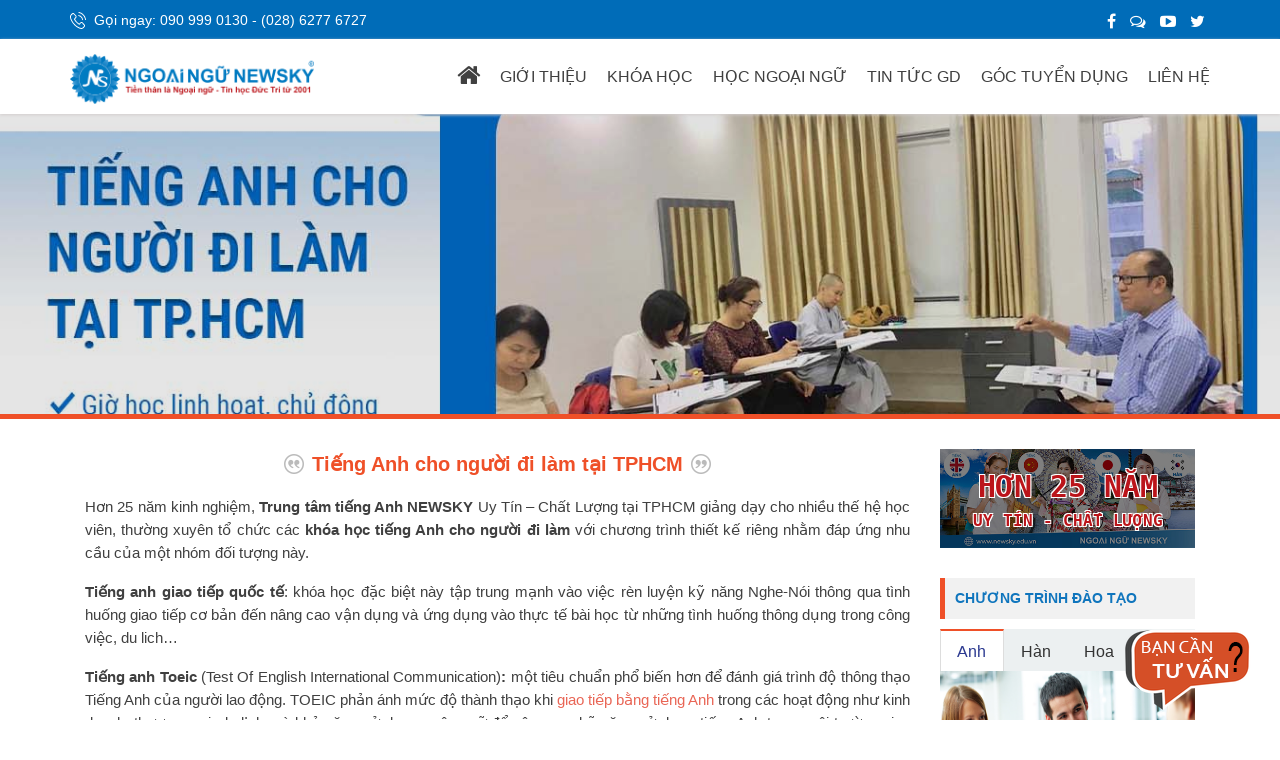

--- FILE ---
content_type: text/html; charset=UTF-8
request_url: https://newsky.edu.vn/tieng-anh-cho-nguoi-di-lam-tai-tphcm/
body_size: 18625
content:
<!DOCTYPE html>
<html lang="vi-vn">
<head><meta http-equiv="Content-Type" content="text/html; charset=utf-8">

<!-- Google Tag Manager -->
<script>(function(w,d,s,l,i){w[l]=w[l]||[];w[l].push({'gtm.start':
new Date().getTime(),event:'gtm.js'});var f=d.getElementsByTagName(s)[0],
j=d.createElement(s),dl=l!='dataLayer'?'&l='+l:'';j.async=true;j.src=
'https://www.googletagmanager.com/gtm.js?id='+i+dl;f.parentNode.insertBefore(j,f);
})(window,document,'script','dataLayer','GTM-WTQ4V26');</script>
<!-- End Google Tag Manager -->

<script type="text/javascript">/*<![CDATA[*/function addLink(){var a=document.getElementsByTagName("body")[0];var b;b=window.getSelection();var c="<br/><br/>Vui lòng giữ nguồn: <a href='"+document.location.href+"'>"+document.location.href+" </a> ";var e=b+c;var d=document.createElement("div");d.style.position="absolute";d.style.left="-99999px";a.appendChild(d);d.innerHTML=e;b.selectAllChildren(d);window.setTimeout(function(){a.removeChild(d)},0)}document.oncopy=addLink;/*]]>*/</script>

<meta name="robots" content="index, follow" />
<meta name="theme-color" content="#006cb8"/>
<meta name="generator" content="NEWSKY Education" />
<meta name="viewport" content="width=device-width, user-scalable=no, minimum-scale=1, initial-scale=1, maximum-scale=1">
<meta name="p:domain_verify" content="94bc5e99f204ba9b3a6cd382cc0cffdb"/>
<meta property="fb:app_id" content="1628670807353206"/>
<title>Tiếng Anh cho người đi làm tại TPHCM | Ngoại Ngữ NewSky</title>
<link href="/wp-content/uploads/icon-newsky.png" rel="shortcut icon" type="image/x-icon" />
<link href="https://newsky.edu.vn/tieng-anh-cho-nguoi-di-lam-tai-tphcm/" hreflang="vi-vn" rel="alternate"/>
<link rel="profile" href="https://gmpg.org/xfn/11">
<link rel="pingback" href="https://newsky.edu.vn/xmlrpc.php">
<meta property="og:site_name" content="Ngoại Ngữ NewSky" /><meta property="og:title" content="Tiếng Anh cho người đi làm tại TPHCM | Ngoại Ngữ NewSky" /><meta property="og:type" content="article" /><meta property="og:url" content="https://newsky.edu.vn/tieng-anh-cho-nguoi-di-lam-tai-tphcm/" /><meta property="og:image" content="https://newsky.edu.vn/wp-content/uploads/tieng-anh-cho-nguoi-di-lam-tai-tphcm.jpg" />
<script type="application/ld+json">
{
    "@context": "https://schema.org",
    "@type": "EducationalOrganization",
    "name": "NewSky",
    "alternateName": "Trung Tâm Ngoại Ngữ Uy Tín, Chất Lượng tại TPHCM",
    "@id": "https://newsky.edu.vn/",
    "logo": "https://newsky.edu.vn/wp-content/uploads/ngoai-ngu-newsky-logo.png",
    "image": "https://newsky.edu.vn/wp-content/uploads/ngoai-ngu-newsky-logo.png",
    "description": "NewSky là hệ thống Trung Tâm Ngoại Ngữ lâu năm từ 2001, chuyên đào tạo các khóa học tiếng Anh - Hàn - Trung - Nhật - Tin học uy tín - chất lượng tại TPHCM",
    "hasMap": "https://www.google.com/maps?cid=15517333170096371533",
    "url": "https://newsky.edu.vn/",
    "telephone": "0909990130",
    "address": {
        "@type": "PostalAddress",
        "streetAddress": "292 Đ. Âu Cơ, Phường 10",
        "addressLocality": "Tân Bình",
        "addressRegion": "Hồ Chí Minh",
        "postalCode": "700000",
        "addressCountry": "VN"
    },
    "geo": {
        "@type": "GeoCoordinates",
        "latitude": 10.7759276,
        "longitude": 106.6474096
    },
    "openingHoursSpecification": [{
        "@type": "OpeningHoursSpecification",
        "dayOfWeek": [
            "Monday",
            "Tuesday",
            "Wednesday",
            "Thursday",
            "Friday",
            "Saturday"
        ],
        "opens": "07:30",
        "closes": "21:00"
    },{
        "@type": "OpeningHoursSpecification",
        "dayOfWeek": "Sunday",
        "opens": "07:30",
        "closes": "17:30"
    }],
    "sameAs": [
        "https://www.facebook.com/NewskyEdu/",
        "https://twitter.com/newskysch",
        "https://www.linkedin.com/company/newskyeduvn/",
        "https://www.pinterest.com/newskyedu/",
        "https://newskyedu.tumblr.com/",
        "https://www.youtube.com/@NgoaiNguNewSky",
        "https://sites.google.com/view/newskyedu/",
        "https://newskyeduvnn.blogspot.com/",
        "https://newskyeduvn.weebly.com/",
        "https://www.deviantart.com/newskyeduvn",
        "https://www.behance.net/newskyeduvn",
        "https://newskyeduvn.quora.com/",
        "https://flipboard.com/@newskyeduvn",
        "https://vietbao.vn/hoc-tieng-trung-o-dau-gia-re-tai-tp-hcm-467430.html",
        "https://plo.vn/trung-tam-day-tieng-trung-cap-toc-tai-tphcm-post771076.html",
        "https://znews.vn/trai-nghiem-khoa-hoc-tieng-anh-chat-luong-chi-phi-thap-tai-newsky-post870453.html",
        "https://znews.vn/khoa-hoc-tieng-han-uy-tin-chi-phi-thap-tai-newsky-post867155.html",
        "https://znews.vn/hoc-tieng-trung-chat-luong-chi-phi-thap-tai-newsky-post859736.html",
        "https://znews.vn/trung-tam-hoc-tieng-trung-chat-luong-tai-quan-thu-duc-post928173.html",
        "https://znews.vn/lop-tieng-anh-giao-tiep-tai-newsky-tphcm-post907890.html",
        "https://znews.vn/lich-khai-giang-lop-tieng-han-tai-trung-tam-newsky-post902096.html",
        "https://znews.vn/lop-tieng-trung-giao-tiep-tai-trung-tam-newsky-tphcm-post901741.html",
        "https://znews.vn/khoa-hoc-tieng-nhat-cap-toc-uy-tin-tai-newsky-post889179.html",
        "https://znews.vn/hoc-tieng-han-cap-toc-tai-trung-tam-newsky-tphcm-post886469.html",
        "https://znews.vn/khoa-hoc-tieng-anh-cap-toc-uy-tin-tai-newsky-post881426.html",
        "https://znews.vn/khoa-hoc-tieng-trung-cap-toc-uy-tin-tai-newsky-post881428.html",
        "https://tuoitre.vn/dia-chi-hoc-tieng-trung-uy-tin-tphcm-tai-newsky-20190629163459514.htm",
        "https://tuoitre.vn/dia-chi-hoc-tieng-han-gia-re-tai-newsky-20181205152751676.htm",
        "https://laodong.vn/kinh-doanh/dia-chi-hoc-tieng-anh-cuc-tot-o-thanh-pho-thu-duc-874214.ldo",
        "https://hoahoctro.tienphong.vn/nhung-sai-lam-khi-bat-dau-luyen-thi-toeic-khien-ban-kho-dat-ket-qua-cao-post1173901.tpo",
        "https://www.dkn.tv/doi-song/giao-duc/ky-nang-chuyen-de-giao-duc/hoc-tieng-anh/kien-thuc-tong-hop/phuong-phap-hoc-tieng-anh-ngay-khi-la-sinh-vien.html",
        "https://www.dkn.tv/doi-song/giao-duc/ky-nang-chuyen-de-giao-duc/hoc-tieng-anh/khoa-hoc-tieng-anh-nao-tot-nhat-cho-ban.html",
        "https://kenhtuyensinh.vn/newsky-trung-tam-tieng-han-gia-re-tai-tphcm",
        "https://kenhtuyensinh.vn/hoc-phi-khoa-tieng-anh-tai-newsky-bao-nhieu",
        "https://kenhtuyensinh.vn/hoc-tieng-nhat-o-dau-gia-re-tai-tp-hcm",
        "https://kenhtuyensinh.vn/trung-tam-tieng-nhat-newsky-quan-thu-duc",
        "https://tienphong.vn/hoc-tieng-trung-tai-newsky-hieu-qua-cho-moi-nguoi-post1043485.tpo"
    ]
}
</script>

<!--[if lt IE 9]>
<script src="https://newsky.edu.vn/wp-content/themes/zerif-lite/js/html5.js"></script>
<link rel="stylesheet" href="https://newsky.edu.vn/wp-content/themes/zerif-lite/css/ie.css" type="text/css">
<![endif]-->

<!-- All in One SEO Pack 2.3.9.2 by Michael Torbert of Semper Fi Web Design[1419,1481] -->
<meta name="description"  content="Hơn 25 năm uy tín - chất lượng tại TpHCM thường xuyên khai giảng các khóa tiếng Anh cho người đi làm với chương trình thiết kế riêng nhằm đáp ứng nhu cầu" />

<meta name="keywords" itemprop="keywords" content="tieng anh danh cho nguoi di lam,trung tam day tieng anh di lam,tieng anh cho cong viec,học tiếng anh tại tphcm,tiếng anh cho người đi làm,tiếng anh người đi làm,trung tam tieng anh" />

<link rel="canonical" href="https://newsky.edu.vn/tieng-anh-cho-nguoi-di-lam-tai-tphcm/" />
<!-- /all in one seo pack -->
<link rel="alternate" type="application/rss+xml" title="Ngoại Ngữ NewSky &raquo; Feed" href="https://newsky.edu.vn/feed/" />
<link rel="alternate" type="application/rss+xml" title="Ngoại Ngữ NewSky &raquo; Comments Feed" href="https://newsky.edu.vn/comments/feed/" />
<link rel="alternate" type="application/rss+xml" title="Ngoại Ngữ NewSky &raquo; Tiếng Anh cho người đi làm tại TPHCM Comments Feed" href="https://newsky.edu.vn/tieng-anh-cho-nguoi-di-lam-tai-tphcm/feed/" />
		<script type="text/javascript">
			window._wpemojiSettings = {"baseUrl":"https:\/\/s.w.org\/images\/core\/emoji\/72x72\/","ext":".png","source":{"concatemoji":"https:\/\/newsky.edu.vn\/wp-includes\/js\/wp-emoji-release.min.js?ver=4.3.34"}};
			!function(e,n,t){var a;function o(e){var t=n.createElement("canvas"),a=t.getContext&&t.getContext("2d");return!(!a||!a.fillText)&&(a.textBaseline="top",a.font="600 32px Arial","flag"===e?(a.fillText(String.fromCharCode(55356,56812,55356,56807),0,0),3e3<t.toDataURL().length):(a.fillText(String.fromCharCode(55357,56835),0,0),0!==a.getImageData(16,16,1,1).data[0]))}function i(e){var t=n.createElement("script");t.src=e,t.type="text/javascript",n.getElementsByTagName("head")[0].appendChild(t)}t.supports={simple:o("simple"),flag:o("flag")},t.DOMReady=!1,t.readyCallback=function(){t.DOMReady=!0},t.supports.simple&&t.supports.flag||(a=function(){t.readyCallback()},n.addEventListener?(n.addEventListener("DOMContentLoaded",a,!1),e.addEventListener("load",a,!1)):(e.attachEvent("onload",a),n.attachEvent("onreadystatechange",function(){"complete"===n.readyState&&t.readyCallback()})),(a=t.source||{}).concatemoji?i(a.concatemoji):a.wpemoji&&a.twemoji&&(i(a.twemoji),i(a.wpemoji)))}(window,document,window._wpemojiSettings);
		</script>
		<style type="text/css">
img.wp-smiley,
img.emoji {
	display: inline !important;
	border: none !important;
	box-shadow: none !important;
	height: 1em !important;
	width: 1em !important;
	margin: 0 .07em !important;
	vertical-align: -0.1em !important;
	background: none !important;
	padding: 0 !important;
}
</style>
<link rel='stylesheet' id='contact-form-7-css'  href='https://newsky.edu.vn/wp-content/plugins/contact-form-7/includes/css/styles.css?ver=4.5.1' type='text/css' media='all' />
<link rel='stylesheet' id='gglcptch-css'  href='https://newsky.edu.vn/wp-content/plugins/google-captcha/css/gglcptch.css?ver=1.32' type='text/css' media='all' />
<link rel='stylesheet' id='bwg_frontend-css'  href='https://newsky.edu.vn/wp-content/plugins/photo-gallery/css/bwg_frontend.css?ver=1.3.11' type='text/css' media='all' />
<link rel='stylesheet' id='bwg_sumoselect-css'  href='https://newsky.edu.vn/wp-content/plugins/photo-gallery/css/sumoselect.css?ver=1.3.11' type='text/css' media='all' />
<link rel='stylesheet' id='bwg_font-awesome-css'  href='https://newsky.edu.vn/wp-content/plugins/photo-gallery/css/font-awesome/font-awesome.css?ver=4.6.3' type='text/css' media='all' />
<link rel='stylesheet' id='bwg_mCustomScrollbar-css'  href='https://newsky.edu.vn/wp-content/plugins/photo-gallery/css/jquery.mCustomScrollbar.css?ver=1.3.11' type='text/css' media='all' />
<link rel='stylesheet' id='slideshow-jquery-image-gallery-stylesheet_functional-css'  href='https://newsky.edu.vn/wp-content/plugins/slideshow-jquery-image-gallery/style/SlideshowPlugin/functional.css?ver=2.3.1' type='text/css' media='all' />
<link rel='stylesheet' id='zerif_font-css'  href='//fonts.googleapis.com/css?family=Lato%3A300%2C400%2C700%2C400italic%7CMontserrat%3A700%7CHomemade+Apple&#038;subset=latin%2Clatin-ext' type='text/css' media='all' />
<link rel='stylesheet' id='zerif_bootstrap_style-css'  href='https://newsky.edu.vn/wp-content/themes/zerif-lite/css/bootstrap.css?ver=4.3.34' type='text/css' media='all' />
<link rel='stylesheet' id='zerif_owl_theme_style-css'  href='https://newsky.edu.vn/wp-content/themes/zerif-lite/css/owl.theme.css?ver=v1' type='text/css' media='all' />
<link rel='stylesheet' id='zerif_owl_carousel_style-css'  href='https://newsky.edu.vn/wp-content/themes/zerif-lite/css/owl.carousel.css?ver=v1' type='text/css' media='all' />
<link rel='stylesheet' id='zerif_vegas_style-css'  href='https://newsky.edu.vn/wp-content/themes/zerif-lite/css/jquery.vegas.min.css?ver=v1' type='text/css' media='all' />
<link rel='stylesheet' id='zerif_fontawesome-css'  href='https://newsky.edu.vn/wp-content/themes/zerif-lite/css/font-awesome.min.css?ver=v1' type='text/css' media='all' />
<link rel='stylesheet' id='zerif_pixeden_style-css'  href='https://newsky.edu.vn/wp-content/themes/zerif-lite/css/pixeden-icons.css?ver=v1' type='text/css' media='all' />
<link rel='stylesheet' id='zerif_style-css'  href='https://newsky.edu.vn/wp-content/themes/zerif-lite/style.css?ver=v1' type='text/css' media='all' />
<link rel='stylesheet' id='zerif_responsive_style-css'  href='https://newsky.edu.vn/wp-content/themes/zerif-lite/css/responsive.css?ver=v1' type='text/css' media='all' />
<script type='text/javascript' src='https://newsky.edu.vn/wp-includes/js/jquery/jquery.js?ver=1.11.3'></script>
<script type='text/javascript' src='https://newsky.edu.vn/wp-includes/js/jquery/jquery-migrate.min.js?ver=1.2.1'></script>
<script type='text/javascript' src='https://newsky.edu.vn/wp-content/plugins/photo-gallery/js/bwg_frontend.js?ver=1.3.11'></script>
<script type='text/javascript'>
/* <![CDATA[ */
var bwg_objectsL10n = {"bwg_select_tag":"Select Tag."};
/* ]]> */
</script>
<script type='text/javascript' src='https://newsky.edu.vn/wp-content/plugins/photo-gallery/js/jquery.sumoselect.min.js?ver=1.3.11'></script>
<script type='text/javascript' src='https://newsky.edu.vn/wp-content/plugins/photo-gallery/js/jquery.mobile.js?ver=1.3.11'></script>
<script type='text/javascript' src='https://newsky.edu.vn/wp-content/plugins/photo-gallery/js/jquery.mCustomScrollbar.concat.min.js?ver=1.3.11'></script>
<script type='text/javascript' src='https://newsky.edu.vn/wp-content/plugins/photo-gallery/js/jquery.fullscreen-0.4.1.js?ver=0.4.1'></script>
<script type='text/javascript'>
/* <![CDATA[ */
var bwg_objectL10n = {"bwg_field_required":"field is required.","bwg_mail_validation":"This is not a valid email address.","bwg_search_result":"There are no images matching your search."};
/* ]]> */
</script>
<script type='text/javascript' src='https://newsky.edu.vn/wp-content/plugins/photo-gallery/js/bwg_gallery_box.js?ver=1.3.11'></script>
<link rel="EditURI" type="application/rsd+xml" title="RSD" href="https://newsky.edu.vn/xmlrpc.php?rsd" />
<link rel="wlwmanifest" type="application/wlwmanifest+xml" href="https://newsky.edu.vn/wp-includes/wlwmanifest.xml" /> 
<link rel='prev' title='Khóa học tiếng Trung cuối tuần tại TPHCM' href='https://newsky.edu.vn/khoa-hoc-tieng-trung-cuoi-tuan-tai-tphcm/' />
<link rel='next' title='100 Nghề Nghiệp phổ biến trong tiếng Anh' href='https://newsky.edu.vn/100-nghe-nghiep-pho-bien-trong-tieng-anh/' />
<meta name="generator" content="WordPress 4.3.34" />
<link rel='shortlink' href='https://newsky.edu.vn/?p=8549' />
<style type="text/css" id="custom-background-css">
body.custom-background { background-image: url('https://newsky.edu.vn/wp-content/uploads/body-background-newsky.jpg'); background-repeat: repeat; background-position: top center; background-attachment: fixed; }
</style>
<link rel="icon" href="https://newsky.edu.vn/wp-content/uploads/cropped-logo-newsky-32x32.png" sizes="32x32" />
<link rel="icon" href="https://newsky.edu.vn/wp-content/uploads/cropped-logo-newsky-192x192.png" sizes="192x192" />
<link rel="apple-touch-icon-precomposed" href="https://newsky.edu.vn/wp-content/uploads/cropped-logo-newsky-180x180.png">
<meta name="msapplication-TileImage" content="https://newsky.edu.vn/wp-content/uploads/cropped-logo-newsky-270x270.png">
<link rel="stylesheet" type="text/css" href="/wp-content/themes/zerif-lite/css/mycss-8.css">
<link rel="stylesheet" type="text/css" href="/wp-content/themes/zerif-lite/css/ns-menu-1.css" />
<link rel="stylesheet" type="text/css" href="/wp-content/themes/zerif-lite/css/icons.css" />
<link rel="stylesheet" type="text/css" href="/wp-content/themes/zerif-lite/css/nnesky-component.css" />
<script src="/wp-content/themes/zerif-lite/js/modernizr.custom.js"></script>
<script src="https://apis.google.com/js/platform.js" async defer>{lang:'vi'}</script>
<style>#main-nav{box-shadow: 0 1px 3px 0 #d2cdcd;}div.newsky-bar{height:0;width:100%}#ns-social_wrapper{background:#006cb8;color:#fff;height:39px;width:100%;}.ns-call_us{float:left;font-size:12px}.ns-call_us div{float:left}.ns-call_us img{padding-top:10px;padding-bottom:11px}.ns-call_us p{padding-top:10px;padding-bottom:10px;color:#fff;font-size:14px;}.ns-social_icons{float:right}.ns-social_icons a{color:#ffffff;margin:0px 5px;}.ns-social_icons ul{list-style:none;padding:10px 0px 0px 0px;margin:0px;} .nsbg-header{height:300px;}
.slideInLeft{display:none}.entry-title{line-height:30px;}#wp-admin-bar-wp-logo{display:none;}.wp-caption .wp-caption-text{text-align: center;}.wp-caption img[class*="wp-image-"]{margin:0.5% auto 0; max-width:99%;} .wp-caption{background: #f6f6f6;}#mp-pusher{display:none;}@media (max-width:1025px){#main-nav{top:0px;}#mp-pusher,.ns-social_icons{display:block;}.ns-call_us, #ns-chat-home{display:none;}div.newsky-bar{margin-bottom:-75px;}.nsbg-header{height:200px;}}</style>
<style>article .entry-content p, article .entry-content div:not(.newsky-test-trail):not(.mejs-time):not(.newsky-test-expan), article .entry-content li, article .entry-content strong, article .entry-content b, article .entry-content em, article .entry-content i{font-size:15px; line-height:23px;} article .entry-content p{margin: 0px 0 16px;} article .entry-content li{margin-bottom:5px;} article .entry-content p img{margin-top:15px; margin-bottom:15px;} .entry-title span{padding-bottom:5px; line-height:30px;} .entry-header h1.entry-title{color:#EF5028;text-align:center;} .entry-header h1.entry-title span{background:url(/wp-includes/images/quotes1.png), url(/wp-includes/images/quotes2.png); background-position:center left, right center; background-repeat:no-repeat; padding:0px 28px; border-bottom:none;} h2{font-family: Arial,Helvetica,sans-serif; font-size: 17px;}</style>
<style>.navbar-brand img{height:50px;} .ns-telephone-now{background:url(/wp-content/themes/zerif-lite/images/telephone.svg) no-repeat 0px center; padding-left:24px; background-size:16px;} @media (max-width: 1025px) {#main-nav, #main-nav.fixed{position:relative;}} </style>
</head>
<body class="single single-post postid-8549 single-format-standard group-blog">

<!-- Google Tag Manager (noscript) -->
<noscript><iframe src="https://www.googletagmanager.com/ns.html?id=GTM-WTQ4V26"
height="0" width="0" style="display:none;visibility:hidden"></iframe></noscript>
<!-- End Google Tag Manager (noscript) -->

<div class="mp-pusher" id="mp-pusher">
<nav id="mp-menu" class="mp-menu">
<div class="mp-level">
<p class="icon icon-world">Ngoại Ngữ NewSky<span class="icon icon-arrow-right"></span></p>
<ul>
<li><a class="icon icon-shop" href="https://newsky.edu.vn/about-us/">Giới Thiệu</a></li>
<li class="icon icon-arrow-left">
<a class="icon icon-study" href="#">Khóa Học</a>
<div class="mp-level">
<p class="icon icon-study">Khóa Học<span class="icon icon-arrow-right"></span></p>
<ul>
<li class="icon icon-arrow-left">
<a class="icon icon-bulb" href="https://newsky.edu.vn/tieng-anh-tre-em/">Anh Văn Trẻ Em</a>
<div class="mp-level">
<p>Anh Văn Trẻ Em<span class="icon icon-arrow-right"></span></p>
<ul>
<li><a href="https://newsky.edu.vn/anh-van-mam-non-tu-3-6-tuoi/">Anh Văn Mầm Non</a></li>
<li><a href="https://newsky.edu.vn/anh-van-tre-em/">Anh Văn Trẻ Em</a></li>
<li><a href="https://newsky.edu.vn/tieng-anh-tre-em/tieng-anh-thieu-nien-12-17-tuoi/">Anh Văn Thiếu Niên</a></li>
</ul>
</div>
</li>
<li class="icon icon-arrow-left">
<a class="icon icon-paperplane" href="https://newsky.edu.vn/tieng-anh-nguoi-lon/">Tiếng Anh Người Lớn</a>
<div class="mp-level">
<p class="icon icon-paperplane">Tiếng Anh Người Lớn<span class="icon icon-arrow-right"></span></p>
<ul>
<li><a href="https://newsky.edu.vn/hoc-tieng-anh-giao-tiep-tai-tphcm/">Tiếng Anh Giao Tiếp</a></li>
<li><a href="https://newsky.edu.vn/luyen-thi-ielts/">Luyện Thi IELTS</a></li>
<li class="icon icon-arrow-left">
<a href="https://newsky.edu.vn/luyen-thi-toeic-uy-tin-o-tphcm/">Luyện Thi TOEIC</a>
<div class="mp-level">
<p>Luyện Thi TOEIC<span class="icon icon-arrow-right"></span></p>
<ul>
<li><a href="https://newsky.edu.vn/luyen-thi-toeic-cap-toc-450/">TOEIC 400-450</a></li>
<li><a href="https://newsky.edu.vn/luyen-thi-toeic-cap-toc-550/">TOEIC 500-550+</a></li>
<li><a href="https://newsky.edu.vn/luyen-thi-toeic-4-ky-nang/">TOEIC 4 Kỹ Năng</a></li>
</ul>
</div>
</li>
<li class="icon icon-arrow-left">
<a href="https://newsky.edu.vn/luyen-thi-toeic-uy-tin-o-tphcm/">TOEFL iTP</a>
<div class="mp-level">
<p>TOEFL iTP<span class="icon icon-arrow-right"></span></p>
<ul>
<li><a href="https://newsky.edu.vn/luyen-thi-toefl-itp-450/">TOEFL iTP 400-450</a></li>
<li><a href="https://newsky.edu.vn/luyen-thi-toefl-itp-550/">TOEFL iTP 500-550+</a></li>
</ul>
</div>
</li>
</ul>
</div>
</li>
<li><a href="https://newsky.edu.vn/trung-tam-ngoai-ngu/tieng-han/">Học Tiếng Hàn</a></li>
<li><a href="https://newsky.edu.vn/trung-tam-ngoai-ngu/hoc-tieng-nhat/">Học Tiếng Nhật</a></li>
<li><a href="https://newsky.edu.vn/trung-tam-ngoai-ngu/tieng-hoa/">Học Tiếng Hoa</a></li>
<li><a href="https://newsky.edu.vn/day-tin-hoc-van-phong/">Chương Trình Tin Học</a></li>
</ul>
</div>
</li>
<li class="icon icon-arrow-left">
<a class="icon icon-star" href="https://newsky.edu.vn/cach-hoc-ngoai-ngu/">Học Ngoại Ngữ</a>
<div class="mp-level">
<p class="icon icon-star">Học Ngoại Ngữ<span class="icon icon-arrow-right"></span></p>
<ul>
<li><a href="https://newsky.edu.vn/cach-hoc-ngoai-ngu/kinh-nghiem-hoc-tieng-anh/">Kinh Nghiệm Học Tập</a></li>
<li class="icon icon-arrow-left">
<a href="https://newsky.edu.vn/cach-hoc-ngoai-ngu/kien-thuc-can-biet/">Kiến Thức Cần Biết</a>
<div class="mp-level">
<p>Kiến Thức Cần Biết<span class="icon icon-arrow-right"></span></p>
<ul>
<li><a href="https://newsky.edu.vn/kien-thuc-tu-hoc-tieng-anh/">Kiến Thức Tiếng Anh</a></li>
<li><a href="https://newsky.edu.vn/kien-thuc-tu-hoc-tieng-han/">Kiến Thức Tiếng Hàn</a></li>
<li><a href="https://newsky.edu.vn/kien-thuc-tu-hoc-tieng-hoa/">Kiến Thức Tiếng Hoa</a></li>
<li><a href="https://newsky.edu.vn/kien-thuc-tu-hoc-tieng-nhat/">Kiến Thức Tiếng Nhật</a></li>
</ul>
</div>
</li>
<li><a href="https://newsky.edu.vn/cach-hoc-ngoai-ngu/guong-dien-hinh-hoc-ngoai-ngu/">Gương Học Ngoại Ngữ</a></li>
</ul>
</div>
</li>
<li><a class="icon icon-search" href="https://newsky.edu.vn/goc-tuyen-dung/">Góc Tuyển Dụng</a></li>
<li><a class="icon icon-news" href="https://newsky.edu.vn/tin-tuc-giao-duc/">Tin Tức Giáo Dục</a></li>
<li><a class="icon icon-location" href="https://newsky.edu.vn/lien-he/">Liên Hệ</a></li>
</ul>
</div>
</nav>
</div>


<header id="home" class="header">


<div id="ns-social_wrapper"><div class="container">
<div class="ns-call_us">
<div><p class="ns-telephone-now">Gọi ngay: <span class="call-website-1"><a rel="nofollow" href="tel:0909990130" style="color:#FFFFFF;">090 999 0130</a> - <a rel="nofollow" href="tel:02862776727" style="color:#FFFFFF;">(028) 6277 6727</a></span></p></div>
<div style="clear:both"></div>
</div>
<div class="ns-social_icons">
<ul class="ns-social_logos">
<a href="https://www.facebook.com/NewskyEdu/" alt="Facebook icon" title="Facebook" rel="nofollow" target="_blank"><li class="fa fa-facebook"></li></a>
<a href="https://zalo.me/0909990130" alt="Zalo icon" title="Zalo" rel="nofollow" target="_blank"><li class="fa fa-comments-o"></li></a>
<a href="https://www.youtube.com/@NgoaiNguNewSky?sub_confirmation=1" alt="YouTube icon" title="YouTube" rel="nofollow" target="_blank"><li class="fa fa-youtube-play"></li></a>
<a href="https://twitter.com/newskysch" alt="Twitter icon" title="Twitter" rel="nofollow" target="_blank"><li class="fa fa-twitter"></li></a>
</ul>
</div>
<div style="clear:both"></div>
</div></div>
<div id="main-nav" class="navbar navbar-inverse bs-docs-nav" role="banner" style="top:0px">
<div class="container">
<div class="navbar-header responsive-logo">
<button id="trigger" class="navbar-toggle collapsed" type="button" data-toggle="collapse">
<span class="sr-only">Toggle navigation</span>
<span class="icon-bar"></span>
<span class="icon-bar"></span>
<span class="icon-bar"></span>
</button>
<a href="https://newsky.edu.vn/" class="navbar-brand"><img src="https://newsky.edu.vn/wp-content/uploads/ngoai-ngu-newsky-logo-r.png" alt="Ngoại Ngữ NewSky"></a></div>
<nav class="navbar-collapse bs-navbar-collapse collapse" role="navigation" id="site-navigation">
<ul id="menu-menu-top" class="nav navbar-nav navbar-right responsive-nav main-nav-list"><li id="menu-item-301" class="menu-item menu-item-type-custom menu-item-object-custom menu-item-home menu-item-301"><a href="https://newsky.edu.vn"><i class="fa fa-home" style="font-size:25px; margin-top:-5px;"></i></a></li>
<li id="menu-item-30" class="menu-item menu-item-type-post_type menu-item-object-page menu-item-30"><a href="https://newsky.edu.vn/about-us/">GIỚI THIỆU</a></li>
<li id="menu-item-16291" class="menu-item menu-item-type-post_type menu-item-object-page menu-item-has-children menu-item-16291"><a href="https://newsky.edu.vn/trung-tam-ngoai-ngu/">KHÓA HỌC</a>
<ul class="sub-menu">
	<li id="menu-item-1040" class="menu-item menu-item-type-post_type menu-item-object-page menu-item-has-children menu-item-1040"><a href="https://newsky.edu.vn/tieng-anh-tre-em/">Anh văn Trẻ em</a>
	<ul class="sub-menu">
		<li id="menu-item-5139" class="menu-item menu-item-type-post_type menu-item-object-page menu-item-5139"><a title="Cho bé từ 3 đến 6 tuổi" href="https://newsky.edu.vn/anh-van-mam-non-tu-3-6-tuoi/">Anh văn mầm non</a></li>
		<li id="menu-item-1181" class="menu-item menu-item-type-post_type menu-item-object-page menu-item-1181"><a title="Cho bé từ 7 đến 11 tuổi" href="https://newsky.edu.vn/anh-van-tre-em/">Anh văn Trẻ em</a></li>
		<li id="menu-item-971" class="menu-item menu-item-type-post_type menu-item-object-page menu-item-971"><a title="Cho học viên từ 12 đến 15 tuổi" href="https://newsky.edu.vn/tieng-anh-tre-em/tieng-anh-thieu-nien-12-17-tuoi/">Anh văn Thiếu niên</a></li>
	</ul>
</li>
	<li id="menu-item-1039" class="menu-item menu-item-type-post_type menu-item-object-page menu-item-has-children menu-item-1039"><a href="https://newsky.edu.vn/tieng-anh-nguoi-lon/">Tiếng Anh Người Lớn</a>
	<ul class="sub-menu">
		<li id="menu-item-9775" class="menu-item menu-item-type-custom menu-item-object-custom menu-item-9775"><a href="https://newsky.edu.vn/trung-tam-tieng-anh-tai-tphcm/">Trung Tâm Tiếng Anh tại TpHCM</a></li>
		<li id="menu-item-6391" class="menu-item menu-item-type-post_type menu-item-object-page menu-item-6391"><a href="https://newsky.edu.vn/hoc-tieng-anh-giao-tiep-tai-tphcm/">Tiếng Anh Giao Tiếp</a></li>
		<li id="menu-item-3365" class="menu-item menu-item-type-custom menu-item-object-custom menu-item-3365"><a href="https://newsky.edu.vn/luyen-thi-ielts/">Luyện Thi IELTS</a></li>
	</ul>
</li>
	<li id="menu-item-1360" class="menu-item menu-item-type-post_type menu-item-object-page menu-item-1360"><a title="Từ cơ bản đến nâng cao" href="https://newsky.edu.vn/trung-tam-ngoai-ngu/tieng-han/">Học Tiếng Hàn</a></li>
	<li id="menu-item-1358" class="menu-item menu-item-type-post_type menu-item-object-page menu-item-1358"><a title="Từ cơ bản đến nâng cao" href="https://newsky.edu.vn/trung-tam-ngoai-ngu/hoc-tieng-nhat/">Học Tiếng Nhật</a></li>
	<li id="menu-item-1359" class="menu-item menu-item-type-post_type menu-item-object-page menu-item-1359"><a title="Từ cơ bản đến nâng cao" href="https://newsky.edu.vn/trung-tam-ngoai-ngu/tieng-hoa/">Học Tiếng Hoa</a></li>
	<li id="menu-item-5140" class="menu-item menu-item-type-post_type menu-item-object-page menu-item-has-children menu-item-5140"><a title="Tin học văn phòng, IC3, MOS,&#8230;" href="https://newsky.edu.vn/day-tin-hoc-van-phong/">Chương Trình Tin Học</a>
	<ul class="sub-menu">
		<li id="menu-item-19579" class="menu-item menu-item-type-custom menu-item-object-custom menu-item-19579"><a href="https://newsky.edu.vn/khoa-luyen-thi-ic3-spark-cho-hoc-sinh-tieu-hoc/">Tin học IC3 Tiểu học</a></li>
		<li id="menu-item-19522" class="menu-item menu-item-type-custom menu-item-object-custom menu-item-19522"><a title="Luyện thi Chứng chỉ Ứng Dụng CNTT" href="https://newsky.edu.vn/lop-hoc-tin-hoc-ung-dung-cong-nghe-thong-tin-co-ban/">Tin học Ứng dụng CNTT</a></li>
		<li id="menu-item-19523" class="menu-item menu-item-type-custom menu-item-object-custom menu-item-19523"><a title="Luyện Thi chứng chỉ Tin Học MOS" href="https://newsky.edu.vn/luyen-thi-tin-hoc-mos-tai-tphcm/">Tin học MOS</a></li>
	</ul>
</li>
</ul>
</li>
<li id="menu-item-1152" class="menu-item menu-item-type-post_type menu-item-object-page menu-item-has-children menu-item-1152"><a href="https://newsky.edu.vn/cach-hoc-ngoai-ngu/">HỌC NGOẠI NGỮ</a>
<ul class="sub-menu">
	<li id="menu-item-1153" class="menu-item menu-item-type-post_type menu-item-object-page menu-item-1153"><a href="https://newsky.edu.vn/cach-hoc-ngoai-ngu/kinh-nghiem-hoc-tieng-anh-han-hoa-nhat/">Kinh Nghiệm Học Tập</a></li>
	<li id="menu-item-1252" class="menu-item menu-item-type-post_type menu-item-object-page menu-item-has-children menu-item-1252"><a href="https://newsky.edu.vn/cach-hoc-ngoai-ngu/kien-thuc-can-biet/">Kiến Thức Cần Biết</a>
	<ul class="sub-menu">
		<li id="menu-item-3324" class="menu-item menu-item-type-post_type menu-item-object-page menu-item-3324"><a href="https://newsky.edu.vn/kien-thuc-tu-hoc-tieng-anh/">Kiến thức tiếng Anh</a></li>
		<li id="menu-item-4223" class="menu-item menu-item-type-post_type menu-item-object-page menu-item-4223"><a href="https://newsky.edu.vn/kien-thuc-tu-hoc-tieng-han/">Kiến thức tiếng Hàn</a></li>
		<li id="menu-item-3722" class="menu-item menu-item-type-post_type menu-item-object-page menu-item-3722"><a href="https://newsky.edu.vn/kien-thuc-tu-hoc-tieng-hoa/">Kiến thức tiếng Hoa</a></li>
		<li id="menu-item-6022" class="menu-item menu-item-type-post_type menu-item-object-page menu-item-6022"><a href="https://newsky.edu.vn/kien-thuc-tu-hoc-tieng-nhat/">Kiến thức tiếng Nhật</a></li>
	</ul>
</li>
	<li id="menu-item-1241" class="menu-item menu-item-type-post_type menu-item-object-page menu-item-1241"><a href="https://newsky.edu.vn/cach-hoc-ngoai-ngu/guong-dien-hinh-hoc-ngoai-ngu/">Gương Học Ngoại Ngữ</a></li>
</ul>
</li>
<li id="menu-item-1704" class="menu-item menu-item-type-post_type menu-item-object-page menu-item-1704"><a href="https://newsky.edu.vn/tin-tuc-giao-duc/">TIN TỨC GD</a></li>
<li id="menu-item-8242" class="menu-item menu-item-type-post_type menu-item-object-page menu-item-8242"><a href="https://newsky.edu.vn/goc-tuyen-dung/">GÓC TUYỂN DỤNG</a></li>
<li id="menu-item-32" class="menu-item menu-item-type-post_type menu-item-object-page menu-item-32"><a href="https://newsky.edu.vn/lien-he/">LIÊN HỆ</a></li>
</ul></nav>
</div>
</div>
<div class="newsky-bar" style="height:75px;width:100%"></div>
<div class="nsbg-header" style="background:#2b3990 url(https://newsky.edu.vn/wp-content/uploads/tieng-anh-cho-nguoi-di-lam-tai-tphcm.jpg) no-repeat center center; -webkit-background-size:cover; -moz-background-size:cover; -o-background-size:cover; background-size:cover; width:100%; overflow:hidden;"><div style="width:100%; height:100%; background:rgba(0, 0, 0, 0.1);"></div></div><div id="ns-chat-home" title="Bạn cần tư vấn Khóa học tại NewSky?" style="position:fixed;bottom:10px;right:20px;width:145px;height:110px;cursor:pointer;z-index:999999000;"><img src="/wp-content/themes/zerif-lite/images/ban-can-tu-van.png" alt="Chat with us"></div><div class="clear"></div>
</header>
<div id="content" class="site-content">
<div class="container">
<div class="content-left-wrap col-md-9">
<div id="primary" class="content-area">
<style>
article.hentry{margin-bottom:10px;}
.entry-content h2 span, .entry-content h2 strong{font-size:18px;}
.entry-content h2, .entry-content h3, .entry-content h4{padding:0px; line-height:23px;}
</style>
<main id="main" class="site-main" role="main">
<article id="post-8549" class="post-8549 post type-post status-publish format-standard has-post-thumbnail hentry category-khoa-hoc-ngoai-ngu category-tieng-anh category-tin-tuc-giao-duc tag-hoc-tieng-anh-tai-tphcm tag-tieng-anh-cho-nguoi-di-lam tag-tieng-anh-nguoi-di-lam tag-trung-tam-tieng-anh">
<header class="entry-header">
<h1 class="entry-title"><span>Tiếng Anh cho người đi làm tại TPHCM</span></h1>
<div class="entry-meta"></div>
</header>
<div class="entry-content">
<p>Hơn 25 năm kinh nghiệm, <strong>Trung tâm tiếng Anh NEWSKY</strong> Uy Tín &#8211; Chất Lượng tại TPHCM giảng dạy cho nhiều thế hệ học viên, thường xuyên tổ chức các <strong>khóa học tiếng Anh cho người đi làm</strong> với chương trình thiết kế riêng nhằm đáp ứng nhu cầu của một nhóm đối tượng này.</p>
<p><strong>Tiếng anh giao tiếp quốc tế</strong>: khóa học đặc biệt này tập trung mạnh vào việc rèn luyện kỹ năng Nghe-Nói thông qua tình huống giao tiếp cơ bản đến nâng cao vận dụng và ứng dụng vào thực tế bài học từ những tình huống thông dụng trong công việc, du lich&#8230;</p>
<p><strong>Tiếng anh Toeic</strong> (Test Of English International Communication)<strong>:</strong> một tiêu chuẩn phổ biến hơn để đánh giá trình độ thông thạo Tiếng Anh của người lao động. TOEIC phản ánh mức độ thành thạo khi <a href="https://newsky.edu.vn/hoc-tieng-anh-giao-tiep-tai-tphcm/" target="_blank">giao tiếp bằng tiếng Anh</a> trong các hoạt động như kinh doanh, thương mại, du lịch  và khả năng sử dụng ngôn ngữ để nâng cao kỹ năng sử dụng tiếng Anh trong môi trường giao tiếp và làm việc.</p>
<div id="attachment_13611" style="width: 650px" class="wp-caption aligncenter"><a href="https://newsky.edu.vn/wp-content/uploads/chung-chi-ngoai-ngu-thong-dung-nhat.jpg"><img class="lazy lazy-hidden wp-image-13611" src="[data-uri]" data-lazy-type="image" data-lazy-src="https://newsky.edu.vn/wp-content/uploads/chung-chi-ngoai-ngu-thong-dung-nhat.jpg" alt="Chứng chỉ tiếng Anh rất hữu dụng trong việc kinh doanh" width="640" height="467" /><noscript><img class="wp-image-13611" src="https://newsky.edu.vn/wp-content/uploads/chung-chi-ngoai-ngu-thong-dung-nhat.jpg" alt="Chứng chỉ tiếng Anh rất hữu dụng trong việc kinh doanh" width="640" height="467" /></noscript></a><p class="wp-caption-text"><center>Chứng chỉ tiếng Anh rất hữu dụng trong việc kinh doanh</center></p></div>
<p><strong>Mục tiêu khóa học tiếng Anh dành cho người đi làm:</strong></p>
<ul>
<li>Củng cố phát triển kỹ năng nghe nói, tăng cường phản xạ.</li>
<li>Tự tin nói tiếng Anh với người bản xứ mọi lúc mọi nơi.</li>
<li>Sử dụng tiếng Anh lưu loát, tự tin thực hành kỹ năng nói Tiếng Anh.</li>
<li>Xây dựng vốn từ vựng, luyện tập mẫu câu thông dụng nơi công sở, trong công việc.</li>
<li>Vượt qua mọi rào cản ngôn ngữ để tự tin sẵn sàng chuẩn bị cho những bước tiến trong công việc và cuộc sống hằng ngày.</li>
</ul>
<p><strong>Đặc điểm về giáo trình:</strong></p>
<p>Mỗi bài học là một đề tài giao tiếp cụ thể thông dụng từ cơ bản đến nâng cao với nhiều đề tài đa dạng, tập chung chủ yếu về giao tiếp xã hôi, công việc, du lịch…</p>
<p>Giáo trình riêng do giáo viên trung tâm, nhiều kinh nghiệm giảng, đặc biệt thiết kế dành riêng cho người đi làm nhằm đáp ứng nhu cầu muốn học và cải thiện tiếng Anh nhanh chóng vì mục đích công viêc, xã hội,…</p>
<div id="attachment_13502" style="width: 660px" class="wp-caption aligncenter"><a href="https://newsky.edu.vn/wp-content/uploads/khoa-hoc-tieng-anh-sinh-vien-tai-NewSky1.jpg"><img class="lazy lazy-hidden wp-image-13502" src="[data-uri]" data-lazy-type="image" data-lazy-src="https://newsky.edu.vn/wp-content/uploads/khoa-hoc-tieng-anh-sinh-vien-tai-NewSky1.jpg" alt="Khóa tiếng Anh NewSKy cho người đi làm" width="650" height="415" /><noscript><img class="wp-image-13502" src="https://newsky.edu.vn/wp-content/uploads/khoa-hoc-tieng-anh-sinh-vien-tai-NewSky1.jpg" alt="Khóa tiếng Anh NewSKy cho người đi làm" width="650" height="415" /></noscript></a><p class="wp-caption-text"><center>Khóa tiếng Anh NewSKy cho người đi làm</center></p></div>
<p><strong>Đặc điểm lớp học:</strong></p>
<ul>
<li>Lớp khai giảng liên tục, giờ học linh hoạt, chủ động.</li>
<li>Sỉ số lớp tiếng Anh cho người đi làm chỉ có 12-15 học viên.</li>
<li>Phân lớp học theo trình độ để nâng cao chất lượng.</li>
</ul>
<p><strong>Nét đặc biệt của khóa học tiếng Anh cho người đi làm:</strong></p>
<ul>
<li>Chương trình học không đi sâu vào học thuật, tập chung vào các kỹ năng giao tiếp và mục đích công việc,..</li>
<li>Môi trường học tiếng Anh mang tính đồng nhất chỉ dành cho những người đi làm.</li>
<li>Giữa và Cuối mỗi cấp độ, học viên sẽ được kiểm tra trình độ.</li>
<li>Học viên sẽ nhận được phản hồi trực tiếp từ giáo viên, trung tâm để kịp thời giúp học viên nâng cao thế mạnh, khắc phục điểm yếu.</li>
</ul>
<p><strong>Đặc biệt:</strong> trung tâm còn tổ chức các <a href="https://newsky.edu.vn/khoa-hoc-tieng-anh-cuoi-tuan-tai-tphcm/" target="_blank">lớp tiếng Anh cuối tuần</a> và cung cấp giáo viên <a href="https://newsky.edu.vn/day-kem-tieng-anh-cap-toc/" target="_blank">dạy kèm tiếng Anh</a> tại nhà (hoặc trung tâm) theo yêu cầu cụ thể của học viên với lịch học linh động với học phí chỉ từ 167.vnd/giờ.</p>
<p>Liên hệ: <span style="color: #ff0000;"><strong>090 999 0130 – (028) 6277 6727</strong></span> để được tư vấn chi tiết<strong> khóa tiếng Anh cho người đi làm tại TpHCM</strong>.</p>
<p><strong>Địa chỉ các cơ sở của Trung Tâm:</strong></p>
<ul class="newsky-address"><li><strong>Cơ sở Lê Đại Hành:</strong> 17 Nguyễn Thị Nhỏ, Phường 9, <strong>Quận Tân Bình</strong>, TP.HCM (ngay vòng xoay Âu Cơ - Lê Đại Hành - Nguyễn Thị Nhỏ - Bình Thới, giáp <strong>Quận 10, 11, Tân Phú</strong>)</li><li><strong>Cơ sở Âu Cơ:</strong> 292 Âu Cơ, Phường 10, <strong>Quận Tân Bình</strong>, TP.HCM - NTN Tân Bình (gần ngã tư Âu Cơ – Lạc Long Quân, giáp với <strong>Quận 5, 10, Tân Phú</strong>) <em>- đang bảo trì</em></li><li><strong>Cơ sở Lạc Long Quân:</strong> 343s Lạc Long Quân, Phường 5, <strong>Quận 11</strong>, TP.HCM – gần Vòng Xoay Đầm Sen (vòng xoay Lạc Long Quân – Hòa Bình – Ông Ích Khiêm, giáp với <strong>Quận 5, 6, 10, Bình Tân</strong>)</li><li><strong>Cơ sở Lê Văn Sỹ:</strong> 121 Lê Văn Sỹ, Phường 13, <strong>Quận Phú Nhuận</strong>, TP.HCM (gần ngã tư Lê Văn Sỹ – Huỳnh Văn Bánh, giáp với <strong>Quận 3, 10</strong>, Tân Bình)</li><li><strong>Cơ sở Lê Trọng Tấn:</strong> 243 Lê Trọng Tấn, Phường Sơn Kỳ, <strong>Quận Tân Phú</strong>, TP.HCM (gần Đại Học Công Thương TPHCM, thuận tiện cho học viên tại Quận Gò Vấp, <strong>Bình Tân, Quận 12</strong> và KCN Tân Bình)</li><li><strong>Cơ sở Phan Văn Trị:</strong> 829 Phan Văn Trị, Phường 7, <strong>Quận Gò Vấp</strong>, TP.HCM (đối diện Co.op Mart Phan Văn Trị, gần ngã 3 Lê Đức Thọ – Phan Văn Trị) – thuận tiện cho học viên khu vực <strong>Quận 12, Bình Thạnh</strong>.</li><li><strong>Cơ sở Thủ Đức:</strong> 62 Đường số 17, Phường Linh Chiểu, <strong>Thủ Đức</strong>, TP.HCM – giáp với <strong>Quận 9</strong> (cách 100m từ ngã tư Hoàng Diệu 2 – Đường số 17, đối diện ký túc xá Đại Học Ngân Hàng)</li><li><strong>Cơ sở Nguyễn Ảnh Thủ:</strong> 57H Nguyễn Ảnh Thủ, Phường Hiệp Thành, <strong>Quận 12</strong>, TP.HCM (gần Chợ Hiệp Thành, thuận tiện cho học viên khu vực Quận 12 và <strong>Hóc Môn</strong>)</li></ul>
<div role="form" class="wpcf7" id="wpcf7-f5242-p8549-o1" lang="en-US" dir="ltr">
<div class="screen-reader-response"></div>
<form action="/tieng-anh-cho-nguoi-di-lam-tai-tphcm/#wpcf7-f5242-p8549-o1" method="post" class="wpcf7-form" novalidate="novalidate">
<div style="display: none;">
<input type="hidden" name="_wpcf7" value="5242" />
<input type="hidden" name="_wpcf7_version" value="4.5.1" />
<input type="hidden" name="_wpcf7_locale" value="en_US" />
<input type="hidden" name="_wpcf7_unit_tag" value="wpcf7-f5242-p8549-o1" />
<input type="hidden" name="_wpnonce" value="a0044e5bd2" />
</div>
<style>
.header-block-ns{margin-bottom:17px; margin-top:30px; height:28px; border-bottom:1px solid #dddddd;}
.title-listpost-ns{font-size:16px; height:28px; font-weight:bold; text-transform:uppercase; border-bottom:1px solid #EF5028; float:left; padding:0 3px 3px; color:#EF5028;}
.wpcf7-form label, .wpcf7-form input[type=text], .wpcf7-form input[type=tel], .wpcf7-form textarea{width:100%;}
.wpcf7-form input[type=tel]{padding:3px; border: 1px solid rgba(0,0,0,0.1);}
.wpcf7-form textarea, .wpcf7-form input[type="submit"]{border-radius:0px;}
.wpcf7-submit{margin: -20px 0px 0px 0px !important;}
</style>
<div class="header-block-ns">
<h4 class="title-listpost-ns">CẦN TƯ VẤN HỌC TIẾNG ANH?</h4>
<div style="clear:both;"></div>
</div>
<p><label> Họ & tên <span style="color:#fd4343;font-size:13px;">*</span><br />
    <span class="wpcf7-form-control-wrap your-name"><input type="text" name="your-name" value="" size="40" class="wpcf7-form-control wpcf7-text wpcf7-validates-as-required" aria-required="true" aria-invalid="false" /></span> </label></p>
<p><label> Điện thoại <span style="color:#fd4343;font-size:13px;">*</span><br />
    <span class="wpcf7-form-control-wrap your-phone"><input type="tel" name="your-phone" value="" size="40" class="wpcf7-form-control wpcf7-text wpcf7-tel wpcf7-validates-as-required wpcf7-validates-as-tel" aria-required="true" aria-invalid="false" /></span> </label></p>
<p><label> Nội dung liên hệ<br />
    <span class="wpcf7-form-control-wrap your-message"><textarea name="your-message" cols="40" rows="5" class="wpcf7-form-control wpcf7-textarea" aria-invalid="false"></textarea></span> </label></p>
<p><input type="submit" value="Gửi ngay" class="wpcf7-form-control wpcf7-submit" /></p>
<div class="wpcf7-response-output wpcf7-display-none"></div></form></div>
</div>
</article></main>
<style>
.ns-post-date-icon{background:#F5CA59;} .ns-post-author-icon{background:#D44A19;} .ns-post-sendfb-icon{background:#0080FF;} .ns-post-sharefb-bg{background:#3b5998;} .ns-post-sharegplus-bg{background:#db4437;}
.ns-post-date-icon, .ns-post-author-icon, .ns-post-sendfb-icon, .ns-post-sharefb-bg, .ns-post-sharegplus-bg{font-size:20px; color:#ffffff; padding:0px; height:32px; width:32px; line-height:32px; text-align:center; float:left;}
.ns-meta-content, .ns-share-button{margin-bottom:10px;max-width:250px;min-width:92px;margin-right:5px;}
.ns-post-date, .ns-post-author, .ns-post-sendfb, .ns-post-sharefb, .ns-post-sharegplus, .ns-share-button, .ns-meta-content{text-align:center; float:left;height:32px;line-height:32px;}
.ns-post-date, .ns-post-author, .ns-post-sendfb, .ns-post-sharefb, .ns-post-sharegplus{background:#ebebeb;color:#32363B; padding:0px 10px; max-width:120px;min-width:60px;}
.ns-post-date:hover, .ns-post-author:hover{background:#E1E2E2;}
.ns-meta-content:hover .ns-post-sendfb, .ns-meta-content:hover .ns-post-sharefb, .ns-meta-content:hover .ns-post-sharegplus{color:#fff; border-left:1px solid #fff;}
.ns-meta-content:hover .ns-post-sendfb{background:#0080FF;}
.ns-meta-content:hover .ns-post-sharefb{background:#3b5998;}
.ns-meta-content:hover .ns-post-sharegplus{background:#db4437;}
</style>
<style>
#ns-listpost{margin-top:20px; margin-bottom:20px; clear:both;}
.header-block-ns{margin-bottom: 17px;height: 28px;border-bottom: 1px solid #dddddd;}
.title-listpost-ns{font-size: 16px; height: 28px; font-weight: bold;text-transform: uppercase;border-bottom: 1px solid #EF5028;float: left;padding: 0 3px 3px;color: #EF5028;}
.ns-ul-listpost{text-align:left; list-style:none; margin:0px 0px 16px 15px;}
.ns-ul-listpost li{color:#006cb8;}
.ns-ul-listpost a{color:#000000;}
.ns-ul-listpost a:hover{text-decoration:underline;}
.concern-list{list-style:none; margin:0px;}
.concern-list li{padding: 0px; margin:0px; padding-right:1%; margin-bottom:20px;}
.concern-list li:last-child{padding-right:0%;}
.concern-list li a{text-decoration: none; outline: 0 none; color: #000;}
.img-post-ns{width:100%; height:150px; text-align:center; overflow:hidden; margin-bottom:10px; background:#000000;}
.img-post-ns img{opacity:0.9; -moz-opacity:0.9; -ms-opacity:0.9; -o-opacity:0.9; -webkit-opacity:0.9; min-height:150px; width:100%;transition: all .2s ease-in-out;-moz-transition: all .2s ease-in-out;-ms-transition: all .2s ease-in-out;-o-transition: all .2s ease-in-out;-webkit-transition: all .2s ease-in-out;}
.img-post-ns img:hover{transform:scale(1.1); -moz-transform:scale(1.1); -webkit-transform:scale(1.1); -o-transform:scale(1.1); -ms-transform:scale(1.1); opacity:0.8; -moz-opacity:0.8; -ms-opacity:0.8; -o-opacity:0.8; -webkit-opacity:0.8;}
.title-post-ns{width:100%; color:#000000; font-size:16px; line-height:22px; text-align:left; font-weight:normal; padding-top:0px; margin-bottom:0px; text-transform:capitalize; -webkit-box-orient:vertical; display:-webkit-box; -webkit-line-clamp:2; overflow:hidden; text-overflow:ellipsis; white-space:normal;}
.title-post-ns:hover{text-decoration:underline; color:#2B3990;}
</style>

<div style="clear:both;width:100%;margin-bottom:30px">
<div class="ns-share-button" style="background:#006cb8;color:#ffffff;font-weight:bold;padding:0 10px;">Chia sẻ: </div>
<div class="ns-meta-content" title="Ngày cập nhật">
<div class="ns-post-date-icon"><i class="fa fa-calendar"></i></div>
<div class="ns-post-date"><span class="post_date date post-date updated" style="display:block;">25-11</span></div>
<div style="clear:both;"></div>
</div>
<div class="ns-meta-content" title="Tác giả">
<div class="ns-post-author-icon"><i class="fa fa-user"></i></div>
<div class="ns-post-author"><span class="vcard author post-author author_name"><span class="fn">newsky</span></span></div>
<div style="clear:both;"></div>
</div>
<a href="javascript:void(0)" onclick="PopupCenter('https://www.facebook.com/dialog/send?app_id=1628670807353206&link=https://newsky.edu.vn/tieng-anh-cho-nguoi-di-lam-tai-tphcm/&redirect_uri=http://newsky.edu.vn/window-close.html')" target="_blank" rel="nofollow">
<div class="ns-meta-content" title="Gửi Messenger">
<div class="ns-post-sendfb-icon"><i class="fa fa-comment"></i></div>
<div class="ns-post-sendfb">Messenger</div>
<div style="clear:both;"></div>
</div>
</a>
<a href="javascript:void(0)" onclick="PopupCenter('https://www.facebook.com/sharer.php?u=https://newsky.edu.vn/tieng-anh-cho-nguoi-di-lam-tai-tphcm/')" target="_blank" rel="nofollow">
<div class="ns-meta-content" title="Chia sẻ lên Facebook">
<div class="ns-post-sharefb-bg"><i class="fa fa-facebook"></i></div>
<div class="ns-post-sharefb">Facebook</div>
<div style="clear:both;"></div>
</div>
</a>
<a href="javascript:void(0)" onclick="PopupCenter('https://twitter.com/intent/tweet?text=Tiếng Anh cho người đi làm tại TPHCM&url=https://newsky.edu.vn/tieng-anh-cho-nguoi-di-lam-tai-tphcm/&via=newskysch')" target="_blank" rel="nofollow">
<div class="ns-meta-content" title="Chia sẻ lên Twitter">
<div class="ns-post-sharegplus-bg"><i class="fa fa-twitter"></i></div>
<div class="ns-post-sharegplus">Twitter</div>
<div style="clear:both;"></div>
</div>
</a>
<div style="clear:both"></div>
</div>
<div id='ns-listpost' style='width:100%;'><div class='header-block-ns'><h4 class='title-listpost-ns'>Có thể bạn quan tâm?</h4><div style='clear:both;'></div></div><ul class='ns-ul-listpost'><li><i class='fa fa-check-circle'></i> <a href='https://newsky.edu.vn/khoa-hoc-tieng-anh-cuoi-tuan-tai-tphcm/' target='_blank'>Khóa học tiếng Anh cuối tuần tại TpHCM</a></li><li><i class='fa fa-check-circle'></i> <a href='https://newsky.edu.vn/day-kem-tieng-anh-cap-toc/' target='_blank'>DẠY KÈM TIẾNG ANH CẤP TỐC</a></li><li><i class='fa fa-check-circle'></i> <a href='https://tienganh.newsky.edu.vn/' target='_blank' rel='nofollow'>Khóa học tiếng Anh</a></li></ul></div><div id='ns-listpost' style='width:100%;'><div class='header-block-ns'><h4 class='title-listpost-ns'>Bài Liên Quan</h4><div style='clear:both;'></div></div><div class='main-list-ns'><ul class='concern-list'><li class='col-lg-3 col-sm-3'><a title='Trung tâm học tiếng Anh cấp tốc đường Nguyễn Thị Nhỏ' target='_blank' href='https://newsky.edu.vn/trung-tam-hoc-tieng-anh-cap-toc-duong-nguyen-thi-nho/'><div class='img-post-ns'><img alt='Trung tâm học tiếng Anh cấp tốc đường Nguyễn Thị Nhỏ' src='https://newsky.edu.vn/wp-content/uploads/trung-tam-hoc-tieng-anh-cap-toc-duong-nguyen-thi-nho-600x300.jpg'></div><h3 class='title-post-ns'>Trung tâm học tiếng Anh cấp tốc đường Nguyễn Thị Nhỏ</h3></a></li><li class='col-lg-3 col-sm-3'><a title='Trung tâm dạy tiếng Anh Uy tín Quận 3' target='_blank' href='https://newsky.edu.vn/trung-tam-day-tieng-anh-uy-tin-quan-3/'><div class='img-post-ns'><img alt='Trung tâm dạy tiếng Anh Uy tín Quận 3' src='https://newsky.edu.vn/wp-content/uploads/trung-tam-day-tieng-anh-uy-tin1-600x300.jpg'></div><h3 class='title-post-ns'>Trung tâm dạy tiếng Anh Uy tín Quận 3</h3></a></li><li class='col-lg-3 col-sm-3'><a title='Khóa Hè Bán Trú bổ ích cho Trẻ quận Phú Nhuận' target='_blank' href='https://newsky.edu.vn/khoa-he-ban-tru-bo-ich-cho-tre-quan-phu-nhuan/'><div class='img-post-ns'><img alt='Khóa Hè Bán Trú bổ ích cho Trẻ quận Phú Nhuận' src='https://newsky.edu.vn/wp-content/uploads/no-image.jpg'></div><h3 class='title-post-ns'>Khóa Hè Bán Trú bổ ích cho Trẻ quận Phú Nhuận</h3></a></li><li class='col-lg-3 col-sm-3'><a title='Luyện thi IELTS ở đâu tốt quận Tân Phú?' target='_blank' href='https://newsky.edu.vn/luyen-thi-ielts-o-dau-tot-quan-tan-phu/'><div class='img-post-ns'><img alt='Luyện thi IELTS ở đâu tốt quận Tân Phú?' src='https://newsky.edu.vn/wp-content/uploads/luyen-thi-IELTS-tot-nhat-quan-Tan-Phu-600x300.jpg'></div><h3 class='title-post-ns'>Luyện thi IELTS ở đâu tốt quận Tân Phú?</h3></a></li><div style='clear:both;'></div></ul></div><div class='main-list-ns'><ul class='concern-list'><li class='col-lg-3 col-sm-3'><a title='Trung tâm dạy kèm IELTS cấp tốc tại TpHCM' target='_blank' href='https://newsky.edu.vn/trung-tam-day-kem-ielts-cap-toc-tai-tphcm/'><div class='img-post-ns'><img alt='Trung tâm dạy kèm IELTS cấp tốc tại TpHCM' src='https://newsky.edu.vn/wp-content/uploads/day-kem-ielts-cap-toc-tphcm1-600x300.jpg'></div><h3 class='title-post-ns'>Trung tâm dạy kèm IELTS cấp tốc tại TpHCM</h3></a></li><li class='col-lg-3 col-sm-3'><a title='Sinh viên Đại Học Công Thương học tiếng Anh ở đâu tốt?' target='_blank' href='https://newsky.edu.vn/sinh-vien-dai-hoc-cong-thuong-hoc-tieng-anh-o-dau-tot/'><div class='img-post-ns'><img alt='Sinh viên Đại Học Công Thương học tiếng Anh ở đâu tốt?' src='https://newsky.edu.vn/wp-content/uploads/sinh-vien-dai-hoc-cong-thuong-hoc-tieng-anh-o-dau-tot-600x300.png'></div><h3 class='title-post-ns'>Sinh viên Đại Học Công Thương học tiếng Anh ở đâu tốt?</h3></a></li><li class='col-lg-3 col-sm-3'><a title='ANH VĂN CHO NGƯỜI LỚN TUỔI TẠI QUẬN THỦ ĐỨC' target='_blank' href='https://newsky.edu.vn/anh-van-cho-nguoi-lon-tuoi-tai-quan-thu-duc/'><div class='img-post-ns'><img alt='ANH VĂN CHO NGƯỜI LỚN TUỔI TẠI QUẬN THỦ ĐỨC' src='https://newsky.edu.vn/wp-content/uploads/anh-van-cho-nguoi-lon-tuoi-quan-thu-duc-600x300.jpg'></div><h3 class='title-post-ns'>ANH VĂN CHO NGƯỜI LỚN TUỔI TẠI QUẬN THỦ ĐỨC</h3></a></li><li class='col-lg-3 col-sm-3'><a title='Khóa học tiếng Anh cấp tốc tại NewSky Thủ Đức' target='_blank' href='https://newsky.edu.vn/khoa-hoc-tieng-anh-cap-toc-tai-newsky-thu-duc/'><div class='img-post-ns'><img alt='Khóa học tiếng Anh cấp tốc tại NewSky Thủ Đức' src='https://newsky.edu.vn/wp-content/uploads/khoa-hoc-tieng-anh-cap-toc-tai-newsky-thu-duc-600x300.png'></div><h3 class='title-post-ns'>Khóa học tiếng Anh cấp tốc tại NewSky Thủ Đức</h3></a></li><div style='clear:both;'></div></ul></div></div><div style="margin-top:50px;"></div>
</div>
</div>
<style>.sidebar-wrap{border:0}</style>
<div class="sidebar-wrap col-md-3 content-left-wrap">
<style>.widget-title h2{text-transform:uppercase;color:#0f75bd;font-size:14px !important;font-family:Arial,Helvetica,sans-serif;font-weight:bold;text-align:left;padding:3px;margin-bottom:0; padding-left:10px; background:#F1F1F1; border-left:5px solid #EF5028;}.sky-layer-readmore{font-size:14px;height:24px;width:140px;margin:5px auto;color:#ef5028;text-align:center;background:no-repeat right top url('/wp-content/themes/zerif-lite/images/next-button.png')}
.ns-listpost-course{margin-top:10px;}
.tab-navnb{overflow:hidden; margin:0px; padding:0px;}
.tab-navnb li{float:left; width:25%; height:42px; list-style:none;}
.tab-navnb a.activenb, .tab-navnb li:hover a{color:#2b3990; border-top:2px solid #EF5028; outline:none;}
.tab-navnb a.activenb{border-right:1px solid #ddd; border-left:1px solid #ddd; background:#fff;}
.tab-navnb a{display:block; width:100%; height:100%; background:#ecf0f1; color:#333; text-align:center; font-size:16px; line-height:42px; border-top:2px solid #ECF0F1; text-decoration:none;}
.tab-panenb{margin:0px; padding:0px;}
.tab-panenb li{list-style:none; margin:10px 0px; padding:0 0px 10px 0; border-bottom:1px solid #f2f2f2; position:relative;}
.tab-panenb .ranknb{float:left; font-weight:bold; display:block; color:#000; text-align:center; font-size:17px; width:35px;}
.ellipsisnb{margin:0px; padding:0px; padding-right:10px; clear:none; text-align:left; white-space:nowrap; text-overflow:ellipsis; overflow:hidden; font-weight:400; font-size:100%;}
.ellipsisnb a{font-size:16px; text-decoration:none; color:#000000; outline:none;}
.ellipsisnb a:hover{color:#2b3990;}
.tab-panenb li:first-child{margin:0px; padding:0px;}
.tab-panenb li:first-child img{ width:100%; height:126px;}
.tab-panenb li:first-child .ranknb, .tab-panenb li:first-child a{color:#fff;}
.tab-panenb li:first-child a:hover{color:#fff; text-decoration:underline;}
.desnb{position:absolute; bottom:0px; left:0px; width:100%; padding:10px 0px; z-index:1;}
.item-masknb{display:block; position:absolute; bottom:0; left:0; width:100%; height:50%; background: -moz-linear-gradient(top,transparent 0%,rgba(0,0,0,0.8) 100%); background: -webkit-gradient(linear,left top,left bottom,color-stop(0%,transparent),color-stop(100%,rgba(0,0,0,0.8))); background: -webkit-linear-gradient(top,transparent 0%,rgba(0,0,0,0.8) 100%); background: -o-linear-gradient(top,transparent 0%,rgba(0,0,0,0.8) 100%); background: -ms-linear-gradient(top,transparent 0%,rgba(0,0,0,0.8) 100%); background: linear-gradient(to bottom,transparent 0%,rgba(0,0,0,0.8) 100%); filter: progid: DXImageTransform.Microsoft.gradient(startColorstr='#00000000',endColorstr='#cc000000',GradientType=0);}
.tab-tienganh, .tab-tienghan, .tab-tienghoa, .tab-tiengnhat{display:none;}
#newsky-uytin-chatluong{margin-bottom:30px; background: url(/wp-content/themes/zerif-lite/images/cover-newsky.jpg) no-repeat center center; background-size: cover; padding: 15px 0px;}
#newsky-uytin-chatluong div{font-family:monospace; font-size: 16px; font-weight: bold; color: #bb141a; text-shadow: -1px -1px 0 #fff, 1px -1px 0 #fff, -1px 1px 0 #fff, 1px 1px 0 #fff;}
#newsky-uytin-chatluong div span{font-family:monospace; font-size: 30px;}
</style>

<div id="secondary" class="widget-area" role="complementary">
<div id="newsky-uytin-chatluong">
    <div><span>HƠN 25 NĂM</span></div>
    <div>UY TÍN - CHẤT LƯỢNG</div>
</div>

<header class="widget-title">
<h2>CHƯƠNG TRÌNH ĐÀO TẠO</h2>
</header>
<div class="ns-listpost-course">
<ul class="tab-navnb"> <li><a title="tiếng Anh" class="activenb" tabclass="tab-tienganh" href="#Anh">Anh</a></li> <li><a title="tiếng Hàn" class="" tabclass="tab-tienghan" href="#Han">Hàn</a></li> <li><a title="tiếng Trung Hoa" class="" tabclass="tab-tienghoa" href="#Hoa">Hoa</a></li> <li><a title="tiếng Nhật" class="" tabclass="tab-tiengnhat" href="#Nhat">Nhật</a></li></ul>
<div>
<ul class="tab-panenb tab-tienganh" style="display:block">
	<li>
    	<img alt="Trung tâm tiếng Anh TpHCM" src="/wp-content/uploads/trung-tam-tieng-anh-tphcm-uy-tin.jpg">
    	<div class="desnb"><span class="ranknb">1</span><h3 class="ellipsisnb"><a target="_blank" rel="nofollow" href="https://tienganhonline.newsky.edu.vn/">Khóa Tiếng Anh Online</a><img src="/wp-content/themes/zerif-lite/images/hot.gif" style="margin-left:10px;height:21px;width:21px"/></h3></div>
        <span class="item-masknb"></span>
  	</li>
  	<li><span class="ranknb">2</span><h3 class="ellipsisnb"><a target="_blank" rel="nofollow" href="https://tienganh.newsky.edu.vn/">Khóa học Tiếng Anh</a></h3></li>
  	<li><span class="ranknb">3</span><h3 class="ellipsisnb"><a target="_blank" href="https://newsky.edu.vn/tieng-anh-tre-em/">Anh Văn cho Trẻ Em</a></h3></li>
    <li><span class="ranknb">4</span><h3 class="ellipsisnb"><a target="_blank" href="https://newsky.edu.vn/hoc-tieng-anh-giao-tiep-tai-tphcm/">Khóa tiếng Anh giao tiếp</a></h3></li>
    <li><span class="ranknb">5</span><h3 class="ellipsisnb"><a target="_blank" href="https://newsky.edu.vn/luyen-thi-toeic-uy-tin-o-tphcm/">Luyện thi chứng chỉ TOEIC</a></h3></li>
    <li><span class="ranknb">6</span><h3 class="ellipsisnb"><a target="_blank" href="https://newsky.edu.vn/luyen-thi-ielts/">Luyện thi chứng chỉ IELTS</a></h3></li>
    <li><span class="ranknb">7</span><h3 class="ellipsisnb"><a target="_blank" href="https://newsky.edu.vn/luyen-thi-toefl-itp/">Luyện thi TOEFL iTP</a></h3></li>
    <li><span class="ranknb">8</span><h3 class="ellipsisnb"><a target="_blank" href="https://newsky.edu.vn/tieng-anh-nguoi-lon/">Anh Văn Người Lớn</a></h3></li>
    <li><span class="ranknb">9</span><h3 class="ellipsisnb"><a target="_blank" href="https://newsky.edu.vn/gia-su-day-kem-tieng-anh-tai-tphcm/">Dạy Kèm Tiếng Anh</a></h3></li>
    <li><span class="ranknb">10</span><h3 class="ellipsisnb"><a target="_blank" href="https://newsky.edu.vn/kien-thuc-tu-hoc-tieng-anh/">Kiến thức Tiếng Anh</a></h3></li>
</ul>
<ul class="tab-panenb tab-tienghan" >
	<li>
        <img alt="Trung tâm tiếng Hàn uy tín" src="/wp-content/uploads/trung-tam-tieng-han-uy-tin-newsky.jpg">
    	<div class="desnb"><span class="ranknb">1</span><h3 class="ellipsisnb"><a target="_blank" rel="nofollow" href="https://tienghanonline.newsky.edu.vn/">Khóa Tiếng Hàn Online</a><img src="/wp-content/themes/zerif-lite/images/hot.gif" style="margin-left:10px;height:21px;width:21px"/></h3></div>
        <span class="item-masknb"></span>
  	</li>
    <li><span class="ranknb">2</span><h3 class="ellipsisnb"><a target="_blank" rel="nofollow" href="https://tienghan.newsky.edu.vn/">Khóa học Tiếng Hàn</a></h3></li>
    <li><span class="ranknb">3</span><h3 class="ellipsisnb"><a target="_blank" href="https://newsky.edu.vn/luyen-thi-chung-chi-tieng-han-topik/">Luyện thi chứng chỉ TOPIK</a></h3></li>
    <li><span class="ranknb">4</span><h3 class="ellipsisnb"><a target="_blank" href="https://newsky.edu.vn/day-kem-gia-su-tieng-han-uy-tin-tai-tphcm/">Dạy Kèm Tiếng Hàn</a></h3></li>
    <li><span class="ranknb">5</span><h3 class="ellipsisnb"><a target="_blank" href="https://newsky.edu.vn/hoc-phi-cac-khoa-hoc-tieng-han-tai-newsky/">Học phí Tiếng Hàn</a></h3></li>
    <li><span class="ranknb">6</span><h3 class="ellipsisnb"><a target="_blank" href="https://newsky.edu.vn/lich-khai-giang-cac-lop-tieng-han-tai-newsky/">Lịch học Tiếng Hàn</a></h3></li>
    <li><span class="ranknb">7</span><h3 class="ellipsisnb"><a target="_blank" href="https://newsky.edu.vn/hoc-tieng-han-xuat-khau-lao-dong-tai-tphcm/">Tiếng Hàn Xuất Khẩu Lao Động</a></h3></li>
    <li><span class="ranknb">8</span><h3 class="ellipsisnb"><a target="_blank" href="https://newsky.edu.vn/dao-tao-tieng-han-cho-doanh-nghiep/">Tiếng Hàn Doanh Nghiệp</a></h3></li>
    <li><span class="ranknb">9</span><h3 class="ellipsisnb"><a target="_blank" href="https://newsky.edu.vn/lich-luyen-thi-chung-chi-topik-tai-newsky/">Lịch Luyện thi TOPIK</a></h3></li>
    <li><span class="ranknb">10</span><h3 class="ellipsisnb"><a target="_blank" href="https://newsky.edu.vn/kien-thuc-tu-hoc-tieng-han/">Kiến thức Tiếng Hàn</a></h3></li>
</ul>
<ul class="tab-panenb tab-tienghoa" >
	<li>
       	<img alt="Trung tâm tiếng Trung TpHCM" src="/wp-content/uploads/trung-tam-tieng-trung-tphcm-newsky.jpg">
    	<div class="desnb"><span class="ranknb">1</span><h3 class="ellipsisnb"><a target="_blank" rel="nofollow" href="https://tiengtrungonline.newsky.edu.vn/">Khóa Tiếng Trung Online</a><img src="/wp-content/themes/zerif-lite/images/hot.gif" style="margin-left:10px;height:21px;width:21px"/></h3></div>
        <span class="item-masknb"></span>
  	</li>
    <li><span class="ranknb">2</span><h3 class="ellipsisnb"><a target="_blank" rel="nofollow" href="https://tiengtrung.newsky.edu.vn/">Khóa học Tiếng Trung</a></h3></li>
    <li><span class="ranknb">3</span><h3 class="ellipsisnb"><a target="_blank" href="https://newsky.edu.vn/luyen-thi-chung-chi-hsk-tai-tphcm/">Luyện thi chứng chỉ HSK</a></h3></li>
    <li><span class="ranknb">4</span><h3 class="ellipsisnb"><a target="_blank" href="https://newsky.edu.vn/day-kem-tieng-trung-hoa-tai-tphcm/">Dạy Kèm Tiếng Trung</a></h3></li>
    <li><span class="ranknb">5</span><h3 class="ellipsisnb"><a target="_blank" href="https://newsky.edu.vn/bang-hoc-phi-tieng-trung-hoa-tai-newsky/">Học phí Tiếng Trung</a></h3></li>
    <li><span class="ranknb">6</span><h3 class="ellipsisnb"><a target="_blank" href="https://newsky.edu.vn/lich-khai-giang-tieng-trung-hoa-moi-nhat-tai-newsky/">Lịch học Tiếng Trung</a></h3></li>
    <li><span class="ranknb">7</span><h3 class="ellipsisnb"><a target="_blank" href="https://newsky.edu.vn/hoc-tieng-trung-tre-em-tai-tphcm/">Tiếng Trung cho Trẻ Em</a></h3></li>
    <li><span class="ranknb">8</span><h3 class="ellipsisnb"><a target="_blank" href="https://newsky.edu.vn/khoa-tieng-trung-uy-tin-cho-doanh-nghiep/">Tiếng Trung Doanh Nghiệp</a></h3></li>
    <li><span class="ranknb">9</span><h3 class="ellipsisnb"><a target="_blank" href="https://newsky.edu.vn/lich-thi-va-le-phi-thi-hsk-hskk-nam-2025/">Lịch & Lệ Phí thi HSK 2025</a></h3></li>
    <li><span class="ranknb">10</span><h3 class="ellipsisnb"><a target="_blank" href="https://newsky.edu.vn/kien-thuc-tu-hoc-tieng-hoa/">Kiến thức Tiếng Hoa</a></h3></li>
</ul>
<ul class="tab-panenb tab-tiengnhat" >
	<li>
        <img alt="Trung tâm tiếng Nhật uy tín" src="/wp-content/uploads/trung-tam-tieng-nhat-uy-tin-newsky.jpg">
    	<div class="desnb"><span class="ranknb">1</span><h3 class="ellipsisnb"><a target="_blank" rel="nofollow" href="https://tiengnhatonline.newsky.edu.vn/">Khóa Tiếng Nhật Online</a><img src="/wp-content/themes/zerif-lite/images/hot.gif" style="margin-left:10px;height:21px;width:21px"/></h3></div>
        <span class="item-masknb"></span>
   	</li>
    <li><span class="ranknb">2</span><h3 class="ellipsisnb"><a target="_blank" rel="nofollow" href="https://tiengnhat.newsky.edu.vn/">Khóa học Tiếng Nhật</a></h3></li>
    <li><span class="ranknb">3</span><h3 class="ellipsisnb"><a target="_blank" href="https://newsky.edu.vn/luyen-thi-tieng-nhat-jlpt-cap-toc-tai-tphcm/">Luyện thi JLPT N5-N2</a></h3></li>
    <li><span class="ranknb">4</span><h3 class="ellipsisnb"><a target="_blank" href="https://newsky.edu.vn/day-kem-tieng-nhat-tot-nhat-tai-tphcm/">Dạy Kèm Tiếng Nhật</a></h3></li>
    <li><span class="ranknb">5</span><h3 class="ellipsisnb"><a target="_blank" href="https://newsky.edu.vn/khoa-tieng-nhat-cap-toc-tai-tphcm/">Khóa Tiếng Nhật cấp tốc</a></h3></li>
    <li><span class="ranknb">6</span><h3 class="ellipsisnb"><a target="_blank" href="https://newsky.edu.vn/hoc-phi-lop-tieng-nhat-tai-newsky-bao-nhieu/">Học phí Tiếng Nhật</a></h3></li>
    <li><span class="ranknb">7</span><h3 class="ellipsisnb"><a target="_blank" href="https://newsky.edu.vn/lich-hoc-cac-lop-tieng-nhat-tai-newsky/">Lịch học Tiếng Nhật</a></h3></li>
    <li><span class="ranknb">8</span><h3 class="ellipsisnb"><a target="_blank" href="https://newsky.edu.vn/khoa-hoc-tieng-nhat-xuat-khau-lao-dong-tai-tphcm/">Tiếng Nhật Xuất Khẩu Lao Động</a></h3></li>
    <li><span class="ranknb">9</span><h3 class="ellipsisnb"><a target="_blank" href="https://newsky.edu.vn/dao-tao-tieng-nhat-cho-doanh-nghiep/">Tiếng Nhật Doanh Nghiệp</a></h3></li>
    <li><span class="ranknb">10</span><h3 class="ellipsisnb"><a target="_blank" href="https://newsky.edu.vn/kien-thuc-tu-hoc-tieng-nhat/">Kiến thức Tiếng Nhật</a></h3></li>
</ul>
</div>
</div>

<div style="margin-top:30px"><header class="widget-title"><h2>KHÓA HỌC NỔI BẬT</h2></header></div>
<div style="margin:0;margin-top:10px;padding:0;text-align:left;width:100%;border:1px solid #f1f1f1;" title="NHẤP VÀO ĐỂ XEM"><a target="_blank" href="https://newsky.edu.vn/khoa-tieng-nhat-cap-toc-tai-tphcm/?ref=popup"><img style="width:100%" alt="Popup Khóa tiếng Nhật cấp tốc N5" src="/wp-content/uploads/popup-khoa-tieng-nhat-cap-toc-n5.png"/></a></div>
<div style="margin:0;margin-top:10px;padding:0;text-align:left;width:100%;border:1px solid #f1f1f1;" title="NHẤP VÀO ĐỂ XEM"><a target="_blank" href="https://newsky.edu.vn/khoa-cap-toc-tieng-trung-ca-tuan-tai-tphcm/?ref=popup"><img style="width:100%" alt="Popup Khóa Học Tiếng Trung Cả Tuần" src="/wp-content/uploads/gif-hoc-tieng-trung-cap-toc.gif"/></a></div>
<div style="clear:both;margin-bottom:20px"></div>
</div></div>
</div>
<style>
    .sky-footer{padding-bottom:10px; margin-top:20px;}
    .sky-footer h3{color:#fff; font-family:Tahoma,Geneva,sans-serif; font-size:18px; margin-bottom:15px; text-align:left; font-weight:bold}
    .sky-footer .col-md-4{padding:0px 15px;}
    .newsky-col-address, .newsky-row-info{text-align:left; color:#fff; font-size:14px; }
    .newsky-col-address .col-md-4{margin-bottom:20px;}
    .newsky-footer-logo{width:200px; max-width:100%; margin-bottom:10px;}
    .newskycol-address-title{color:#ffcb08; font-weight:bold;}
    .sky-footer ul{text-align:left; margin-left:0px; margin-bottom:0px;}
    .sky-footer ul li{list-style:none; text-align:left}
    .sky-footer li{height:20px; position:relative; line-height:20px; margin-bottom:5px;}
    .sky-footer a{color:#fff; font-family:Tahoma,Geneva,sans-serif; font-size:14px; height:20px; line-height:20px; text-decoration:none}
    .sky-footer a:hover{text-decoration:underline; color:#fff;}
    .sky-con-share{float:left; margin-top:15px; padding-right:0px}
    .sky-share-social a, .zalo-newsky{text-align:center;width:40px;height:40px;background:#fff;border-radius:100%;-moz-border-radius:100%;-webkit-border-radius:100%;position:relative;float:left;margin-right:2px;margin-bottom:2px;transition:all .8s ease 0s;-webkit-transition:all .8s ease 0s;-ms-transition:all .8s ease 0s;-o-transition:all .8s ease 0s;-moz-transition:all .8s ease 0s}
    .sky-share-social a:hover i{color:#fff;} .sky-social-facebook:hover{background:#3b5998;} .sky-social-twitter:hover{background:#1da1f2;} .sky-social-youtube:hover{background:#e62117;} .sky-social-instagram:hover{background:#003569;}
    .sky-share-social a i{font-size:20px;margin-top:10px;} .sky-social-facebook i{color:#3b5998} .sky-social-twitter i{color:#1da1f2} .sky-social-youtube i{color:#e62117} .sky-social-instagram i{color:#003569}
    .zalo-newsky{background:center center no-repeat url('/wp-includes/images/zalo-chat.png') #ffffff; background-size:20px; margin:0px;}
    .zalo-newsky:hover{background:center center no-repeat url('/wp-includes/images/zalo-white.png') #1da1f2; background-size:20px;}
    .sky-copyright{max-width:760px; font-family:Tahoma,Geneva,sans-serif; text-align:center; padding:10px 0; color:#ccc; font-size:15px; margin:auto; margin-top:20px; border-top:#999 1px solid;}
</style>
<footer id="footer" style="margin:0;border-top:5px solid #EF5028; background:#006cb8;">
<div class="container" style="padding:10px 0 0 0;margin-top:0">
<div class="sky-footer">
<div class="newsky-row-address">
    <div class="col-xs-12"><h3>HỆ THỐNG NGOẠI NGỮ NEWSKY</h3></div>
    <div class="newsky-col-address">
        <div class="col-md-4">
            <div class="newskycol-address-title"><i class="fa fa-flag"></i> Cơ sở Lê Đại Hành</div>
            <div><i class="fa fa-map-marker"></i> 17 Nguyễn Thị Nhỏ, P. 9, Q. Tân Bình, TP.HCM</div>
        </div>
        <div class="col-md-4">
            <div class="newskycol-address-title"><i class="fa fa-flag"></i> Cơ sở Âu Cơ</div>
            <div><i class="fa fa-map-marker"></i> 292 Âu Cơ, P. 10, Q. Tân Bình, TP.HCM</div>
        </div>
        <div class="col-md-4">
            <div class="newskycol-address-title"><i class="fa fa-flag"></i> Cơ sở Lạc Long Quân</div>
            <div><i class="fa fa-map-marker"></i> 343s Lạc Long Quân, P. 5, Quận 11, TP.HCM</div>
        </div>
        <div style="clear:both"></div>
    </div>
    <div class="newsky-col-address">
        <div class="col-md-4">
            <div class="newskycol-address-title"><i class="fa fa-flag"></i> Cơ sở Lê Văn Sỹ</div>
            <div><i class="fa fa-map-marker"></i> 121 Lê Văn Sỹ, P. 13, Phú Nhuận, TP.HCM</div>
        </div>
        <div class="col-md-4">
            <div class="newskycol-address-title"><i class="fa fa-flag"></i> Cơ sở Lê Trọng Tấn</div>
            <div><i class="fa fa-map-marker"></i> 243 Lê Trọng Tấn, P. Sơn Kỳ, Tân Phú, TP.HCM</div>
        </div>
        <div class="col-md-4">
            <div class="newskycol-address-title"><i class="fa fa-flag"></i> Cơ sở Phan Văn Trị</div>
            <div><i class="fa fa-map-marker"></i> 829 Phan Văn Trị, P. 7, Gò Vấp, TP.HCM</div>
        </div>
        <div style="clear:both"></div>
    </div>
    <div class="newsky-col-address">
        <div class="col-md-4">
            <div class="newskycol-address-title"><i class="fa fa-flag"></i> Cơ sở Thủ Đức</div>
            <div><i class="fa fa-map-marker"></i> 62 Đường 17, P. Linh Chiểu, Thủ Đức, TP.HCM</div>
        </div>
        <div class="col-md-4">
            <div class="newskycol-address-title"><i class="fa fa-flag"></i> Cơ sở Nguyễn Ảnh Thủ</div>
            <div><i class="fa fa-map-marker"></i> 57H Nguyễn Ảnh Thủ, P. Hiệp Thành, Quận 12, TP.HCM</div>
        </div>
        <div style="clear:both"></div>
    </div>
</div>
<div class="newsky-row-info">
    <div class="col-md-4">
        <div><img class="newsky-footer-logo" src="/wp-includes/images/logo-white-r.png" atl="Ngoại Ngữ NewSky"/></div>
        <div style="text-align:justify;">Hệ Thống Trung tâm Ngoại Ngữ NewSky, tiền thân là Ngoại ngữ - Tin học Đức Trí thành lập năm 2001 do sở GD & ĐT TPHCM cấp phép, với 25 năm kinh nghiệm và uy tín chuyên giảng dạy: Anh Văn - tiếng Hàn - tiếng Trung Hoa - tiếng Nhật - Tin học chất lượng cao tại Tp. Hồ Chí Minh</div>
    </div>
    <div class="col-md-4">
        <h3>TÌM HIỂU THÊM</h3>
        <ul>
            <li><i class="fa fa-check"></i> <a href="https://newsky.edu.vn/cach-hoc-ngoai-ngu/kinh-nghiem-hoc-tieng-anh-han-hoa-nhat/" target="_blank">Kinh nghiệm học tập</a></li>
            <li><i class="fa fa-check"></i> <a href="https://app.ngoaingunewsky.edu.vn/" target="_blank" rel="nofollow">Làm bài kiểm tra Online</a></li>
            <li><i class="fa fa-check"></i> <a href="https://tienganh.newsky.edu.vn/" target="_blank" rel="nofollow">Khóa học tiếng Anh</a></li>
            <li><i class="fa fa-check"></i> <a href="https://tiengtrung.newsky.edu.vn/" target="_blank" rel="nofollow">Khóa học tiếng Trung</a></li>
            <li><i class="fa fa-check"></i> <a href="https://tienghan.newsky.edu.vn/" target="_blank" rel="nofollow">Khóa học tiếng Hàn</a></li>
            <li><i class="fa fa-check"></i> <a href="https://tiengnhat.newsky.edu.vn/" target="_blank" rel="nofollow">Khóa học tiếng Nhật</a></li>
        </ul>
    </div>
    <div class="col-md-4">
        <h3>KẾT NỐI VỚI NEWSKY</h3>
        <div style="color:#ffcb08; font-weight:bold;"><i class="fa fa-phone"></i> <a rel="nofollow" href="tel:0909990130" style="color:#ffcb08">090 999 0130</a> - <a rel="nofollow" href="tel:02862776727" style="color:#ffcb08">(028) 6277 6727</a></div>
        <div><i class="fa fa-facebook-official"></i> Fanpage: <a target="_blank" rel="nofollow" href="https://www.facebook.com/NewskyEdu">facebook.com/NewskyEdu</a></div>
        <div><i class="fa fa-envelope"></i> Email: info@newsky.edu.vn</div>
        <div><i class="fa fa-globe"></i> Website: newsky.edu.vn</div>
        <div class="sky-share">
            <div class="sky-con-share"><div class="sky-share-social">
                <a target="_blank" rel="nofollow" title="Facebook" href="https://www.facebook.com/NewskyEdu/" class="sky-social-facebook"><i class="fa fa-facebook"></i></a>
                <a target="_blank" rel="nofollow" title="Zalo" href="https://zalo.me/0909990130"><div class="zalo-newsky"></div></a>
                <a target="_blank" rel="nofollow" title="Youtube" href="https://www.youtube.com/@NgoaiNguNewSky?sub_confirmation=1" class="sky-social-youtube"><i class="fa fa-youtube-play"></i></a>
                <a target="_blank" rel="nofollow" title="Twitter" href="https://twitter.com/newskysch" class="sky-social-twitter"><i class="fa fa-twitter"></i></a>
                <a target="_blank" rel="nofollow" title="DMCA.com Protection Status" href="https://www.dmca.com/Protection/Status.aspx?ID=09b023b4-98a7-4104-8562-a02c5fc3050e&amp;refurl=https://newsky.edu.vn/tieng-anh-cho-nguoi-di-lam-tai-tphcm/" class="sky-social-instagram dmca-badge"><i class="fa fa-shield"></i></a>
                <div style="clear:both"></div>
            </div></div>
        </div>

    </div>
    <div style="clear:both"></div>
</div>
<div class="sky-copyright">Copyright © 2026 NewSky - All rights reserved</div>
</div>
</footer>
<script type='text/javascript' src='https://newsky.edu.vn/wp-content/plugins/contact-form-7/includes/js/jquery.form.min.js?ver=3.51.0-2014.06.20'></script>
<script type='text/javascript'>
/* <![CDATA[ */
var _wpcf7 = {"loaderUrl":"https:\/\/newsky.edu.vn\/wp-content\/plugins\/contact-form-7\/images\/ajax-loader.gif","recaptcha":{"messages":{"empty":"Please verify that you are not a robot."}},"sending":"Sending ..."};
/* ]]> */
</script>
<script type='text/javascript' src='https://newsky.edu.vn/wp-content/plugins/contact-form-7/includes/js/scripts.js?ver=4.5.1'></script>
<script type='text/javascript' src='https://newsky.edu.vn/wp-content/themes/zerif-lite/js/bootstrap.min.js?ver=20120206'></script>
<script type='text/javascript' src='https://newsky.edu.vn/wp-content/themes/zerif-lite/js/jquery.scrollTo.min.js?ver=20120206'></script>
<script type='text/javascript' src='https://newsky.edu.vn/wp-content/themes/zerif-lite/js/jquery.nav.js?ver=20120206'></script>
<script type='text/javascript' src='https://newsky.edu.vn/wp-content/themes/zerif-lite/js/jquery.knob.js?ver=20120206'></script>
<script type='text/javascript' src='https://newsky.edu.vn/wp-content/themes/zerif-lite/js/owl.carousel.min.js?ver=20120206'></script>
<script type='text/javascript' src='https://newsky.edu.vn/wp-content/themes/zerif-lite/js/smoothscroll.js?ver=20120206'></script>
<script type='text/javascript' src='https://newsky.edu.vn/wp-content/themes/zerif-lite/js/jquery.vegas.min.js?ver=20120206'></script>
<script type='text/javascript' src='https://newsky.edu.vn/wp-content/themes/zerif-lite/js/scrollReveal.js?ver=20120206'></script>
<script type='text/javascript' src='https://newsky.edu.vn/wp-content/themes/zerif-lite/js/zerif.js?ver=20120206'></script>
<script type='text/javascript' src='https://newsky.edu.vn/wp-content/themes/zerif-lite/js/navigation.js?ver=20120206'></script>
<script type='text/javascript' src='https://newsky.edu.vn/wp-content/themes/zerif-lite/js/skip-link-focus-fix.js?ver=20130115'></script>
<script type='text/javascript' src='https://newsky.edu.vn/wp-content/themes/zerif-lite/js/skip-link-focus-fix.js?ver=20130115'></script>
<script type='text/javascript' src='https://newsky.edu.vn/wp-content/plugins/bj-lazy-load/js/bj-lazy-load.min.js?ver=2'></script>
<style>
#ns-chat-box-ifr{position:fixed;bottom:0px;right:10px;z-index:999999999;width:270px;height:450px;display:none;padding:0px;box-shadow:0px 0px 10px -2px rgb(0 0 0 / 70%);}
.cancel-chat-box{background: center center no-repeat url('/wp-includes/images/cancel-chat-box.png'); height:32px; width:32px; position:absolute; top:-14px; right:-14px; cursor:pointer;}
#ns-call-hotline-mobi{position:fixed;bottom:5px;left:10px;z-index:999999999;display:none;}
.ns-action-mobi, .newsky-chat-button, .call-phone-button{width:50px;height:50px;display:inline-block;}
.ns-action-mobi div, .newsky-chat-button div, .call-phone-button div{width:100%;height:100%;background-size:28px;border-radius:50%;-moz-border-radius:50%;-ms-border-radius:50%;-o-border-radius:50%;-webkit-border-radius:50%;box-shadow:0px 0px 10px -2px rgb(0 0 0 / 70%);}
.ns-chatfb-mobi{background:center center no-repeat url('/wp-includes/images/mess-facebook.png') #ffffff;}
.ns-chatzalo-mobi{background:center center no-repeat url('/wp-includes/images/zalo-chat.png') #ffffff;}
.ns-call-mobi{background:center center no-repeat url('/wp-includes/images/call-circle.png') #ffffff;}
.ns-sms-mobi{background:center center no-repeat url('/wp-includes/images/form-button.png') #ffffff;}
.ns-action-mobi div:hover, .newsky-chat-button div:hover, .call-phone-button div:hover{background-color:#39C;}
@media (max-width:768px){#ns-call-hotline-mobi{display:block;}}
</style>
<div id="ns-call-hotline-mobi">
<a class="newsky-chat-button" rel="nofollow" href="https://www.messenger.com/t/NewskyEdu" title="Chat Facebook"><div class="ns-chatfb-mobi"></div></a>
<a class="newsky-chat-button" rel="nofollow" href="https://zalo.me/0909990130" title="Chat Zalo"><div class="ns-chatzalo-mobi"></div></a>
<a class="ns-action-mobi" rel="nofollow" target="_blank" href="https://newsky.edu.vn/lien-he/#nscontact-me" title="Điền Form đăng ký"><div class="ns-sms-mobi"></div></a>
<a class="call-phone-button" rel="nofollow" href="tel:0909990130" title="Gọi điện thoại"><div class="ns-call-mobi"></div></a>
</div>
<div id="ns-chat-box-ifr"><div class="cancel-chat-box"></div></div>
<script src="/wp-content/themes/zerif-lite/js/classie.js"></script>
<script src="/wp-content/themes/zerif-lite/js/mlpushmenu.js"></script>
<script>new mlPushMenu( document.getElementById( 'mp-menu' ), document.getElementById( 'trigger' ) );</script>
<script type="text/javascript" src="/wp-includes/js/jmap-5.js"></script>
<script type="text/javascript" src="https://maps.googleapis.com/maps/api/js?key=AIzaSyAeq0HHuJiIUyuOcnsPeCgD086J1bD7uOg&callback=initializeMap"></script>
<script type="text/javascript" src="/wp-includes/js/jquery-1.7.2.min.js"></script>
<script type="text/javascript" src="/wp-includes/js/ns-function-12.js"></script>
<script type='text/javascript' src='/wp-content/plugins/photo-gallery/js/bwg_frontend.js?ver=1.2.16'></script>
<script type='text/javascript' src='/wp-content/plugins/photo-gallery/js/jquery.mobile.js?ver=1.2.16'></script>
<script type='text/javascript' src='/wp-content/plugins/photo-gallery/js/jquery.mCustomScrollbar.concat.min.js?ver=1.2.16'></script>
<script type='text/javascript' src='/wp-content/plugins/photo-gallery/js/jquery.fullscreen-0.4.1.js?ver=0.4.1'></script>
<script type='text/javascript' src='/wp-content/plugins/photo-gallery/js/bwg_gallery_box.js?ver=1.2.16'></script>
</body>
</html>

--- FILE ---
content_type: text/css
request_url: https://newsky.edu.vn/wp-content/themes/zerif-lite/css/owl.theme.css?ver=v1
body_size: 906
content:
.owl-theme .owl-controls{margin-top:10px;text-align:center}.owl-theme .owl-controls .owl-buttons div{color:#FFF;display:inline-block;zoom:1;*display:inline;margin:5px;padding:3px 10px;font-size:12px;-webkit-border-radius:30px;-moz-border-radius:30px;border-radius:30px;background:#869791;filter:Alpha(Opacity=50);opacity:.5}.owl-theme .owl-controls.clickable .owl-buttons div:hover{filter:Alpha(Opacity=100);opacity:1;text-decoration:none}.owl-theme .owl-controls .owl-page{display:inline-block;zoom:1;*display:inline}.owl-theme .owl-controls .owl-page span{display:block;width:12px;height:12px;margin:5px 7px;filter:Alpha(Opacity=50);opacity:.5;-webkit-border-radius:20px;-moz-border-radius:20px;border-radius:20px;background:#869791}.owl-theme .owl-controls .owl-page.active span,.owl-theme .owl-controls.clickable .owl-page:hover span{filter:Alpha(Opacity=100);opacity:1}.owl-theme .owl-controls .owl-page span.owl-numbers{height:auto;width:auto;color:#FFF;padding:2px 10px;font-size:12px;-webkit-border-radius:30px;-moz-border-radius:30px;border-radius:30px}.owl-item.loading{min-height:150px;background:url(AjaxLoader.gif) no-repeat center center}.home-posts{width:100%}.home-title{font-family:sans-serif;font-size:18px;color:#008DD1;position:relative;margin:30px 0;margin-bottom:10px;font-weight:700}.home-title span{background:#fff;position:relative;z-index:1;padding-right:5px}.home-title:before{height:1px;width:100%;left:0;bottom:5px;position:absolute;background:#e5e5e5;content:" "}.home-title:after{content:" ";width:7px;height:7px;border-radius:7px;right:0;bottom:3px;position:absolute;background:#e5e5e5}.home-posts .home-title{margin-bottom:0}.home-posts .home-posts-text{margin:10px 0;margin-bottom:5px;color:#777;font-size:16px;height:28px;width:100%;overflow:hidden;padding-left:30px;background:center left no-repeat url(../images/news.png)}.home-posts .home-posts-text a{background:right center no-repeat url(../images/pen.png);color:#777;line-height:28px;padding-right:20px;transition:all .2s;-moz-transition:all .2s;-ms-transition:all .2s;-o-transition:all .2s;-webkit-transition:all .2s}.home-posts .home-posts-text a:hover{font-size:17px;text-decoration:none}.home-posts .home-posts-text strong{text-transform:capitalize;color:#FFD53F}.post-fixed-page{width:100%}.post-fixed-page span{padding:5px 10px;background:#fff;border:2px solid #f2f2f2}.post-fixed-page span:hover{background:#008DD1}.post-fixed-page a{color:#008DD1;text-decoration:none;font-weight:700;margin-right:5px}.post-fixed-page a:hover{color:#fff}.post-current-page span{background:#FFD53F}.ph-padding{padding-left:5px;padding-right:5px}.ph-container-img-style{position:relative;width:100%;margin-bottom:20px}.ph-content-img{margin:0;width:100%;height:150px;overflow:hidden;text-align:center}.ph-content-img img{margin:0;width:100%;min-height:150px;transition:all .2s ease-in-out;-moz-transition:all .2s ease-in-out;-ms-transition:all .2s ease-in-out;-o-transition:all .2s ease-in-out;-webkit-transition:all .2s ease-in-out}.ph-content-opacity{position:absolute;top:0;left:0;width:100%;height:150px;background:-webkit-gradient(linear,left top,left bottom,color-stop(0.75,#000),color-stop(0.25,transparent));background:-ms-linear-gradient(top,#000 25%,transparent 75%);background:-o-linear-gradient(top,#000 25%,transparent 75%);background:-moz-linear-gradient(top,#000 25%,transparent 75%);opacity:.7}.ph-content-text{position:absolute;bottom:10px;left:0;margin:3%;width:94%;margin-top:0;margin-bottom:0;height:16px;line-height:initial;color:#fff;font-weight:700;font-size:14px;text-transform:capitalize;overflow:hidden}.ph-content-type{position:absolute;bottom:-25px;left:0;margin:3%;width:94%;margin-top:0;margin-bottom:0;height:16px;line-height:initial;color:#fff;font-size:14px;text-transform:capitalize;overflow:hidden}.ph-content-text,.ph-content-type{font-family:"Times New Roman",Times,serif;transition:all .2s ease-in-out;-moz-transition:all .2s ease-in-out;-ms-transition:all .2s ease-in-out;-o-transition:all .2s ease-in-out;-webkit-transition:all .2s ease-in-out}.ph-container-img-style:hover .ph-content-text{bottom:30px}.ph-container-img-style:hover .ph-content-type{bottom:10px}.ph-container-img-style:hover .ph-content-opacity{background:-webkit-gradient(linear,left top,left bottom,color-stop(0.8,#000),color-stop(0.2,transparent));background:-ms-linear-gradient(top,#000 80%,transparent 20%);background:-o-linear-gradient(top,#000 80%,transparent 20%);background:-moz-linear-gradient(top,#000 80%,transparent 20%)}

--- FILE ---
content_type: text/css
request_url: https://newsky.edu.vn/wp-content/themes/zerif-lite/css/responsive.css?ver=v1
body_size: 298
content:
@media (min-width: 992px) and (max-width: 1200px){.responsive-logo{width:100%;position:relative;text-align:center;margin-top:10px;padding-top:15px}.responsive-logo a{float:none!important}.responsive-nav{width:100%;padding-top:0}.responsive-nav li{margin-top:0!important}.intro{margin-top:40%;line-height:55px;font-size:45px}.big-intro{text-align:center!important}.about-us .column{margin-bottom:40px}.skills{margin-bottom:78px!important}.team-member .profile-pic{width:128px;height:128px}.team-member .details{display:none}.purchase-now{margin:auto;text-align:center!important}.purchase-now h3{text-align:center;margin-bottom:20px}.purchase-now .button{float:none}footer{padding-top:40px}.company-details{padding-top:0;padding-bottom:33px}.copyright{width:100%;padding-top:33px;padding-bottom:33px}}@media (max-width: 992px){.bs-navbar-collapse{border:0}.navbar-inverse .navbar-nav{padding-left:10px;line-height:normal;text-align:center}.navbar-inverse .navbar-nav>li{display:inline-block;margin-bottom:0}.header{min-height:inherit;padding-bottom:0px}.intro{line-height:55px;font-size:40px}.big-intro{text-align:center!important;font-size:8vw!important}.about-us .column{margin-bottom:40px}.skills{margin-bottom:78px!important}.purchase-now{margin:auto;text-align:center!important}.purchase-now h3{text-align:center;margin-bottom:20px}.purchase-now .button{float:none}footer{padding-top:40px}.company-details{padding-top:0;padding-bottom:33px}.copyright{width:100%;padding-top:33px;padding-bottom:33px}}@media (max-width: 480px){.intro{margin-top:60%;line-height:6vh;font-size:6.5vw}h2{font-size:6.5vw!important}.other-focus-list ul li{display:block;text-align:left;margin-right:0}}@media only screen (max-width: 320px){.intro{line-height:25px;font-size:7vw}.client-list ul li{display:block}}

--- FILE ---
content_type: application/javascript
request_url: https://newsky.edu.vn/wp-content/themes/zerif-lite/js/jquery.nav.js?ver=20120206
body_size: 401
content:
;(function(d,g,i,j){var f=function(a,b){this.elem=a;this.$elem=d(a);this.options=b;this.metadata=this.$elem.data('plugin-options');this.$nav=this.$elem.find('a');this.$win=d(g);this.sections={};this.didScroll=false;this.$doc=d(i);this.docHeight=this.$doc.height()};f.prototype={defaults:{currentClass:'current',changeHash:false,easing:'swing',filter:'',scrollSpeed:750,scrollOffset:0,scrollThreshold:0.5,begin:false,end:false,scrollChange:false},init:function(){var a=this;a.config=d.extend({},a.defaults,a.options,a.metadata);if(a.config.filter!==''){a.$nav=a.$nav.filter(a.config.filter)}a.$nav.on('click.onePageNav',d.proxy(a.handleClick,a));a.getPositions();a.bindInterval();a.$win.on('resize.onePageNav',d.proxy(a.getPositions,a));return this},adjustNav:function(a,b){a.$elem.find('.'+a.config.currentClass).removeClass(a.config.currentClass);b.addClass(a.config.currentClass)},bindInterval:function(){var a=this;var b;a.$win.on('scroll.onePageNav',function(){a.didScroll=true});a.t=setInterval(function(){b=a.$doc.height();if(a.didScroll){a.didScroll=false;a.scrollChange()}if(b!==a.docHeight){a.docHeight=b;a.getPositions()}},250)},getHash:function(a){return a.attr('href').split('#')[1]},getPositions:function(){var a=this;var b;var c;var e;a.$nav.each(function(){b=a.getHash(d(this));e=d('#'+b);if(e.length){c=e.offset().top;a.sections[b]=Math.round(c)-a.config.scrollOffset}})},getSection:function(a){var b=null;var c=Math.round(this.$win.height()*this.config.scrollThreshold);for(var e in this.sections){if((this.sections[e]-c)

--- FILE ---
content_type: application/javascript
request_url: https://newsky.edu.vn/wp-content/themes/zerif-lite/js/navigation.js?ver=20120206
body_size: -56
content:
(function(){var a,c,b;if(a=document.getElementById("site-navigation"))c=a.getElementsByTagName("h1")[0],"undefined"!==typeof c&&(b=a.getElementsByTagName("ul")[0],"undefined"===typeof b?c.style.display="none":(-1===b.className.indexOf("nav-menu")&&(b.className+=" nav-menu"),c.onclick=function(){-1!==a.className.indexOf("toggled")?a.className=a.className.replace(" toggled",""):a.className+=" toggled"}))})();

--- FILE ---
content_type: application/javascript
request_url: https://newsky.edu.vn/wp-content/themes/zerif-lite/js/jquery.knob.js?ver=20120206
body_size: 2893
content:
(function(h){"use strict";var g={},j=Math.max,k=Math.min;g.c={};g.c.d=h(document);g.c.t=function(a){return a.originalEvent.touches.length-1};g.o=function(){var b=this;this.o=null;this.$=null;this.i=null;this.g=null;this.v=null;this.cv=null;this.x=0;this.y=0;this.w=0;this.h=0;this.$c=null;this.c=null;this.t=0;this.isInit=false;this.fgColor=null;this.pColor=null;this.dH=null;this.cH=null;this.eH=null;this.rH=null;this.scale=1;this.relative=false;this.relativeWidth=false;this.relativeHeight=false;this.$div=null;this.run=function(){var f=function(a,c){var d;for(d in c){b.o[d]=c[d]}b.init();b._3()._0()};if(this.$.data('kontroled'))return;this.$.data('kontroled',true);this.extend();this.o=h.extend({min:this.$.data('min')||0,max:this.$.data('max')||100,stopper:true,readOnly:this.$.data('readonly')||(this.$.attr('readonly')=='readonly'),cursor:(this.$.data('cursor')===true&&30)||this.$.data('cursor')||0,thickness:(this.$.data('thickness')&&Math.max(Math.min(this.$.data('thickness'),1),0.01))||0.35,lineCap:this.$.data('linecap')||'butt',width:this.$.data('width')||200,height:this.$.data('height')||200,displayInput:this.$.data('displayinput')==null||this.$.data('displayinput'),displayPrevious:this.$.data('displayprevious'),fgColor:this.$.data('fgcolor')||'#87CEEB',inputColor:this.$.data('inputcolor'),font:this.$.data('font')||'Arial',fontWeight:this.$.data('font-weight')||'bold',inline:false,step:this.$.data('step')||1,draw:null,change:null,cancel:null,release:null,error:null},this.o);if(!this.o.inputColor){this.o.inputColor=this.o.fgColor}if(this.$.is('fieldset')){this.v={};this.i=this.$.find('input')this.i.each(function(c){var d=h(this);b.i[c]=d;b.v[c]=d.val();d.bind('change keyup',function(){var a={};a[c]=d.val();b.val(a)})});this.$.find('legend').remove()}else{this.i=this.$;this.v=this.$.val();(this.v=='')&&(this.v=this.o.min);this.$.bind('change keyup',function(){b.val(b._1(b.$.val()))})}(!this.o.displayInput)&&this.$.hide();this.$c=h(document.createElement('canvas'));if(typeof G_vmlCanvasManager!=='undefined'){G_vmlCanvasManager.initElement(this.$c[0])}this.c=this.$c[0].getContext?this.$c[0].getContext('2d'):null;if(!this.c){this.o.error&&this.o.error();return}this.scale=(window.devicePixelRatio||1)/(this.c.webkitBackingStorePixelRatio||this.c.mozBackingStorePixelRatio||this.c.msBackingStorePixelRatio||this.c.oBackingStorePixelRatio||this.c.backingStorePixelRatio||1);this.relativeWidth=((this.o.width%1!==0)&&this.o.width.indexOf('%'));this.relativeHeight=((this.o.height%1!==0)&&this.o.height.indexOf('%'));this.relative=(this.relativeWidth||this.relativeHeight);this.$div=h('
');this.$.wrap(this.$div).before(this.$c);this.$div=this.$.parent();this._4();if(this.v instanceof Object){this.cv={};this.copy(this.v,this.cv)}else{this.cv=this.v}this.$.bind("configure",f).parent().bind("configure",f);this._5()._3()._2().init();this.isInit=true;this._0();return this};this._4=function(){if(this.relative){var a=this.relativeWidth?this.$div.parent().width()*parseInt(this.o.width)/100:this.$div.parent().width(),c=this.relativeHeight?this.$div.parent().height()*parseInt(this.o.height)/100:this.$div.parent().height();this.w=this.h=Math.min(a,c)}else{this.w=this.o.width;this.h=this.o.height}this.$div.css({'width':this.w+'px','height':this.h+'px'});this.$c.attr({width:this.w,height:this.h});if(this.scale!==1){this.$c[0].width=this.$c[0].width*this.scale;this.$c[0].height=this.$c[0].height*this.scale;this.$c.width(this.w);this.$c.height(this.h)}return this}this._0=function(){var a=true;b.g=b.c;b.clear();b.dH&&(a=b.dH());(a!==false)&&b.draw()};this._6=function(d){var f=function(a){var c=b.xy2val(a.originalEvent.touches[b.t].pageX,a.originalEvent.touches[b.t].pageY);b.change(b._1(c));b._0()};this.t=g.c.t(d);f(d);g.c.d.bind("touchmove.k",f).bind("touchend.k",function(){g.c.d.unbind('touchmove.k touchend.k');if(b.rH&&(b.rH(b.cv)===false))return;b.val(b.cv)});return this};this._7=function(d){var f=function(a){var c=b.xy2val(a.pageX,a.pageY);b.change(b._1(c));b._0()};f(d);g.c.d.bind("mousemove.k",f).bind("keyup.k",function(a){if(a.keyCode===27){g.c.d.unbind("mouseup.k mousemove.k keyup.k");if(b.eH&&(b.eH()===false))return;b.cancel()}}).bind("mouseup.k",function(a){g.c.d.unbind('mousemove.k mouseup.k keyup.k');if(b.rH&&(b.rH(b.cv)===false))return;b.val(b.cv)});return this};this._2=function(){var a=this.$c.offset();this.x=a.left;this.y=a.top;return this};this._5=function(){if(!this.o.readOnly){this.$c.bind("mousedown",function(a){a.preventDefault();b._2()._7(a)}).bind("touchstart",function(a){a.preventDefault();b._2()._6(a)});this.listen()}else{this.$.attr('readonly','readonly')}if(this.relative){h(window).resize(function(){b._4().init();b._0()})}return this};this._3=function(){if(this.o.draw)this.dH=this.o.draw;if(this.o.change)this.cH=this.o.change;if(this.o.cancel)this.eH=this.o.cancel;if(this.o.release)this.rH=this.o.release;if(this.o.displayPrevious){this.pColor=this.h2rgba(this.o.fgColor,"0.4");this.fgColor=this.h2rgba(this.o.fgColor,"0.6")}else{this.fgColor=this.o.fgColor}return this};this._8=function(){this.$c[0].width=this.$c[0].width};this._1=function(a){return(~~(((a<0)?-0.5:0.5)+(a/this.o.step)))*this.o.step};this.listen=function(){};this.extend=function(){};this.init=function(){};this.change=function(a){};this.val=function(a){};this.xy2val=function(a,c){};this.draw=function(){};this.clear=function(){this._8()};this.h2rgba=function(a,c){var d;a=a.substring(1,7)d=[parseInt(a.substring(0,2),16),parseInt(a.substring(2,4),16),parseInt(a.substring(4,6),16)];return"rgba("+d[0]+","+d[1]+","+d[2]+","+c+")"};this.copy=function(a,c){for(var d in a){c[d]=a[d]}}};g.Dial=function(){g.o.call(this);this.startAngle=null;this.xy=null;this.radius=null;this.lineWidth=null;this.cursorExt=null;this.w2=null;this.PI2=2*Math.PI;this.extend=function(){this.o=h.extend({bgColor:this.$.data('bgcolor')||'#EEEEEE',angleOffset:this.$.data('angleoffset')||0,angleArc:this.$.data('anglearc')||360,inline:true},this.o)};this.val=function(a){if(null!=a){this.cv=this.o.stopper?j(k(a,this.o.max),this.o.min):a;this.v=this.cv;this.$.val(this.v);this._0()}else{return this.v}};this.xy2val=function(a,c){var d,f;d=Math.atan2(a-(this.x+this.w2),-(c-this.y-this.w2))-this.angleOffset;if(this.angleArc!=this.PI2&&(d<0)&&(d>-0.5)){d=0}else if(d<0){d+=this.PI2}f=~~(0.5+(d*(this.o.max-this.o.min)/this.angleArc))+this.o.min;this.o.stopper&&(f=j(k(f,this.o.max),this.o.min));return f};this.listen=function(){var e=this,i,m,p=function(a){a.preventDefault();var c=a.originalEvent,d=c.detail||c.wheelDeltaX,f=c.detail||c.wheelDeltaY,b=e._1(e.$.val())+(d>0||f>0?e.o.step:d<0||f<0?-e.o.step:0);b=j(k(b,e.o.max),e.o.min);e.val(b);if(e.rH){clearTimeout(i);i=setTimeout(function(){e.rH(b);i=null},100);if(!m){m=setTimeout(function(){if(i)e.rH(b);m=null},200)}}},n,l,o=1,q={37:-e.o.step,38:e.o.step,39:e.o.step,40:-e.o.step};this.$.bind("keydown",function(a){var c=a.keyCode;if(c>=96&&c<=105){c=a.keyCode=c-48}n=parseInt(String.fromCharCode(c));if(isNaN(n)){(c!==13)&&(c!==8)&&(c!==9)&&(c!==189)&&a.preventDefault();if(h.inArray(c,[37,38,39,40])>-1){a.preventDefault();var d=parseInt(e.$.val())+q[c]*o;e.o.stopper&&(d=j(k(d,e.o.max),e.o.min));e.change(d);e._0();l=window.setTimeout(function(){o*=2},30)}}}).bind("keyup",function(a){if(isNaN(n)){if(l){window.clearTimeout(l);l=null;o=1;e.val(e.$.val())}}else{(e.$.val()>e.o.max&&e.$.val(e.o.max))||(e.$.val()this.o.max)this.v=this.o.min;this.$.val(this.v);this.w2=this.w/2;this.cursorExt=this.o.cursor/100;this.xy=this.w2*this.scale;this.lineWidth=this.xy*this.o.thickness;this.lineCap=this.o.lineCap;this.radius=this.xy-this.lineWidth/2;this.o.angleOffset&&(this.o.angleOffset=isNaN(this.o.angleOffset)?0:this.o.angleOffset);this.o.angleArc&&(this.o.angleArc=isNaN(this.o.angleArc)?this.PI2:this.o.angleArc);this.angleOffset=this.o.angleOffset*Math.PI/180;this.angleArc=this.o.angleArc*Math.PI/180;this.startAngle=1.5*Math.PI+this.angleOffset;this.endAngle=1.5*Math.PI+this.angleOffset+this.angleArc;var a=j(String(Math.abs(this.o.max)).length,String(Math.abs(this.o.min)).length,2)+2;this.o.displayInput&&this.i.css({'width':((this.w/2+4)>>0)+'px','height':((this.w/3)>>0)+'px','position':'absolute','vertical-align':'middle','margin-top':((this.w/3)>>0)+'px','margin-left':'-'+((this.w*3/4+2)>>0)+'px','border':0,'background':'none','font':this.o.fontWeight+' '+((this.w/a)>>0)+'px '+this.o.font,'text-align':'center','color':this.o.inputColor||this.o.fgColor,'padding':'0px','-webkit-appearance':'none'})||this.i.css({'width':'0px','visibility':'hidden'})};this.change=function(a){if(a==this.cv)return;this.cv=a;if(this.cH&&(this.cH(a)===false))return};this.angle=function(a){return(a-this.o.min)*this.angleArc/(this.o.max-this.o.min)};this.draw=function(){var a=this.g,c=this.angle(this.cv),d=this.startAngle,f=d+c,b,e,i=1;a.lineWidth=this.lineWidth;a.lineCap=this.lineCap;this.o.cursor&&(d=f-this.cursorExt)&&(f=f+this.cursorExt);a.beginPath();a.strokeStyle=this.o.bgColor;a.arc(this.xy,this.xy,this.radius,this.endAngle-0.00001,this.startAngle+0.00001,true);a.stroke();if(this.o.displayPrevious){e=this.startAngle+this.angle(this.v);b=this.startAngle;this.o.cursor&&(b=e-this.cursorExt)&&(e=e+this.cursorExt);a.beginPath();a.strokeStyle=this.pColor;a.arc(this.xy,this.xy,this.radius,b-0.00001,e+0.00001,false);a.stroke();i=(this.cv==this.v)}a.beginPath();a.strokeStyle=i?this.o.fgColor:this.fgColor;a.arc(this.xy,this.xy,this.radius,d-0.00001,f+0.00001,false);a.stroke()};this.cancel=function(){this.val(this.v)}};h.fn.dial=h.fn.knob=function(c){return this.each(function(){var a=new g.Dial();a.o=c;a.$=h(this);a.run()}).parent()}})(jQuery);

--- FILE ---
content_type: application/javascript
request_url: https://newsky.edu.vn/wp-content/themes/zerif-lite/js/scrollReveal.js?ver=20120206
body_size: 854
content:
(function(f){function k(a,b){var c=f.pageYOffset,d=l.clientHeight,g=f.innerHeight,d=c+(d<g?g:d),g=a.offsetHeight,e=a,h=0;do isNaN(e.offsetTop)||(h+=e.offsetTop),isNaN(e.offsetLeft);while(e=e.offsetParent);e=h;return e+g*(b||0)<=d&&e+g>=c}function m(a){var b=this.defaults,c;for(c in a)a.hasOwnProperty(c)&&(b[c]=a[c]);this.options=b;this._init()}var l=f.document.documentElement;m.prototype={defaults:{axis:"y",distance:"60px",duration:"0.55s",delay:"0.15s",viewportFactor:.33},_init:function(){var a=
this;this.elems=Array.prototype.slice.call(l.querySelectorAll("[data-scrollReveal]"));this.scrolled=!1;this.elems.forEach(function(b,c){a.animate(b)});f.addEventListener("scroll",function(){a.scrolled||(a.scrolled=!0,setTimeout(function(){a._scrollPage()},60))},!1);f.addEventListener("resize",function(){a.resizeTimeout&&clearTimeout(a.resizeTimeout);a.resizeTimeout=setTimeout(function(){a._scrollPage();a.resizeTimeout=null},200)},!1)},_scrollPage:function(){var a=this;this.elems.forEach(function(b,
c){k(b,a.options.viewportFactor)&&a.animate(b)});this.scrolled=!1},parseLanguage:function(a){var b=a.getAttribute("data-scrollreveal").split(/[, ]+/),c,d={},b=function(a){var b=[],c=["from","the","and","then","but"];a.forEach(function(a,d){-1<c.indexOf(a)||b.push(a)});return b}(b);b.forEach(function(a,e){switch(a){case "enter":c=b[e+1];if("top"==c||"bottom"==c)d.axis="y";if("left"==c||"right"==c)d.axis="x";break;case "after":d.delay=b[e+1];break;case "wait":d.delay=b[e+1];break;case "move":d.distance=
b[e+1];break;case "over":d.duration=b[e+1];break;case "trigger":d.eventName=b[e+1]}});if("top"==c||"left"==c)d.distance="undefined"==!typeof d.distance?"-"+d.distance:"-"+this.options.distance;return d},genCSS:function(a){var b=this.parseLanguage(a);a=b.distance||this.options.distance;var c=b.duration||this.options.duration,d=b.delay||this.options.delay,b=b.axis||this.options.axis;return{transition:"-webkit-transition: all "+c+" ease "+d+";-moz-transition: all "+c+" ease "+d+";-o-transition: all "+
c+" ease "+d+";-ms-transition: all "+c+" ease "+d+";transition: all "+c+" ease "+d+";",initial:"-webkit-transform: translate"+b+"("+a+");-moz-transform: translate"+b+"("+a+");-ms-transform: translate"+b+"("+a+");transform: translate"+b+"("+a+");opacity: 0;",target:"-webkit-transform: translate"+b+"(0);-moz-transform: translate"+b+"(0);-ms-transform: translate"+b+"(0);transform: translate"+b+"(0);opacity: 1;",totalDuration:1E3*(parseFloat(c)+parseFloat(d))}},animate:function(a){var b=this.genCSS(a);
a.getAttribute("data-sr-init")||(a.setAttribute("style",b.initial),a.setAttribute("data-sr-init",!0));!a.getAttribute("data-sr-complete")&&k(a,this.options.viewportFactor)&&(a.setAttribute("style",b.target+b.transition),setTimeout(function(){a.removeAttribute("style");a.setAttribute("data-sr-complete",!0)},b.totalDuration))}};document.addEventListener("DOMContentLoaded",function(a){f.scrollReveal=new m})})(window);